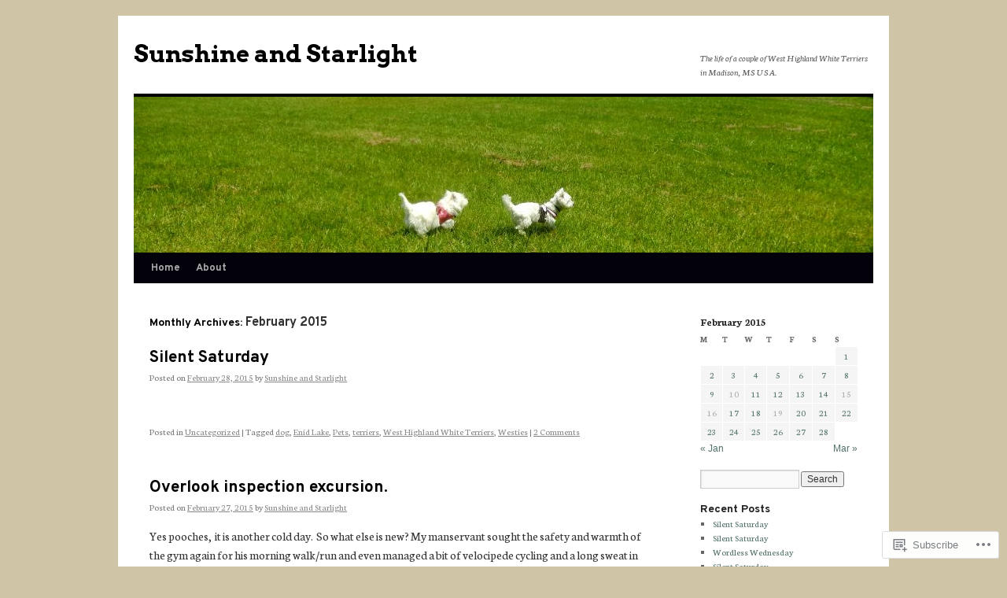

--- FILE ---
content_type: text/html; charset=UTF-8
request_url: https://sunshinestarlight.wordpress.com/2015/02/
body_size: 20250
content:
<!DOCTYPE html>
<html lang="en">
<head>
<meta charset="UTF-8" />
<title>
February | 2015 | Sunshine and Starlight</title>
<link rel="profile" href="https://gmpg.org/xfn/11" />
<link rel="stylesheet" type="text/css" media="all" href="https://s0.wp.com/wp-content/themes/pub/twentyten/style.css?m=1659017451i&amp;ver=20190507" />
<link rel="pingback" href="https://sunshinestarlight.wordpress.com/xmlrpc.php">
<script type="text/javascript">
  WebFontConfig = {"google":{"families":["Arvo:b:latin,latin-ext","Overpass:b:latin,latin-ext","Neuton:r,i,b,bi:latin,latin-ext"]},"api_url":"https:\/\/fonts-api.wp.com\/css"};
  (function() {
    var wf = document.createElement('script');
    wf.src = '/wp-content/plugins/custom-fonts/js/webfont.js';
    wf.type = 'text/javascript';
    wf.async = 'true';
    var s = document.getElementsByTagName('script')[0];
    s.parentNode.insertBefore(wf, s);
	})();
</script><style id="jetpack-custom-fonts-css">.wf-active #site-title{font-family:"Arvo",serif;font-style:normal;font-weight:700}.wf-active #site-title{font-style:normal;font-weight:700}.wf-active #site-title a{font-weight:700;font-style:normal}.wf-active .pingback a.url, .wf-active body{font-family:"Neuton",serif}.wf-active #cancel-comment-reply-link, .wf-active #site-info, .wf-active #wp-calendar, .wf-active .comment-body thead th, .wf-active .comment-body tr th, .wf-active .comment-meta, .wf-active .entry-content label, .wf-active .entry-content thead th, .wf-active .entry-content tr th, .wf-active .entry-meta, .wf-active .entry-utility, .wf-active .form-allowed-tags, .wf-active .pingback p, .wf-active .reply, .wf-active .wp-caption-text{font-family:"Neuton",serif}.wf-active h1, .wf-active h2, .wf-active h3, .wf-active h4, .wf-active h5, .wf-active h6{font-weight:700;font-family:"Overpass",sans-serif;font-style:normal}.wf-active .page-title span{font-family:"Overpass",sans-serif;font-style:normal;font-weight:700}.wf-active #access .menu, .wf-active #access div.menu ul, .wf-active #respond label, .wf-active .entry-title, .wf-active .navigation, .wf-active .page-title, .wf-active .widget-title, .wf-active h3#comments-title, .wf-active h3#reply-title{font-family:"Overpass",sans-serif;font-style:normal;font-weight:700}.wf-active #access .menu-header, .wf-active div.menu{font-style:normal;font-weight:700}.wf-active .page-title{font-weight:700;font-style:normal}.wf-active .page-title span{font-style:normal;font-weight:700}.wf-active #content .entry-title{font-weight:700;font-style:normal}.wf-active .navigation{font-style:normal;font-weight:700}.wf-active h3#comments-title, .wf-active h3#reply-title{font-weight:700;font-style:normal}.wf-active #respond label{font-style:normal;font-weight:700}.wf-active .widget-title{font-weight:700;font-style:normal}</style>
<meta name='robots' content='max-image-preview:large' />
<link rel='dns-prefetch' href='//s0.wp.com' />
<link rel="alternate" type="application/rss+xml" title="Sunshine and Starlight &raquo; Feed" href="https://sunshinestarlight.wordpress.com/feed/" />
<link rel="alternate" type="application/rss+xml" title="Sunshine and Starlight &raquo; Comments Feed" href="https://sunshinestarlight.wordpress.com/comments/feed/" />
	<script type="text/javascript">
		/* <![CDATA[ */
		function addLoadEvent(func) {
			var oldonload = window.onload;
			if (typeof window.onload != 'function') {
				window.onload = func;
			} else {
				window.onload = function () {
					oldonload();
					func();
				}
			}
		}
		/* ]]> */
	</script>
	<link crossorigin='anonymous' rel='stylesheet' id='all-css-0-1' href='/wp-content/mu-plugins/jetpack-plugin/moon/modules/infinite-scroll/infinity.css?m=1753284714i&cssminify=yes' type='text/css' media='all' />
<style id='wp-emoji-styles-inline-css'>

	img.wp-smiley, img.emoji {
		display: inline !important;
		border: none !important;
		box-shadow: none !important;
		height: 1em !important;
		width: 1em !important;
		margin: 0 0.07em !important;
		vertical-align: -0.1em !important;
		background: none !important;
		padding: 0 !important;
	}
/*# sourceURL=wp-emoji-styles-inline-css */
</style>
<link crossorigin='anonymous' rel='stylesheet' id='all-css-2-1' href='/wp-content/plugins/gutenberg-core/v22.2.0/build/styles/block-library/style.css?m=1764855221i&cssminify=yes' type='text/css' media='all' />
<style id='wp-block-library-inline-css'>
.has-text-align-justify {
	text-align:justify;
}
.has-text-align-justify{text-align:justify;}

/*# sourceURL=wp-block-library-inline-css */
</style><style id='global-styles-inline-css'>
:root{--wp--preset--aspect-ratio--square: 1;--wp--preset--aspect-ratio--4-3: 4/3;--wp--preset--aspect-ratio--3-4: 3/4;--wp--preset--aspect-ratio--3-2: 3/2;--wp--preset--aspect-ratio--2-3: 2/3;--wp--preset--aspect-ratio--16-9: 16/9;--wp--preset--aspect-ratio--9-16: 9/16;--wp--preset--color--black: #000;--wp--preset--color--cyan-bluish-gray: #abb8c3;--wp--preset--color--white: #fff;--wp--preset--color--pale-pink: #f78da7;--wp--preset--color--vivid-red: #cf2e2e;--wp--preset--color--luminous-vivid-orange: #ff6900;--wp--preset--color--luminous-vivid-amber: #fcb900;--wp--preset--color--light-green-cyan: #7bdcb5;--wp--preset--color--vivid-green-cyan: #00d084;--wp--preset--color--pale-cyan-blue: #8ed1fc;--wp--preset--color--vivid-cyan-blue: #0693e3;--wp--preset--color--vivid-purple: #9b51e0;--wp--preset--color--blue: #0066cc;--wp--preset--color--medium-gray: #666;--wp--preset--color--light-gray: #f1f1f1;--wp--preset--gradient--vivid-cyan-blue-to-vivid-purple: linear-gradient(135deg,rgb(6,147,227) 0%,rgb(155,81,224) 100%);--wp--preset--gradient--light-green-cyan-to-vivid-green-cyan: linear-gradient(135deg,rgb(122,220,180) 0%,rgb(0,208,130) 100%);--wp--preset--gradient--luminous-vivid-amber-to-luminous-vivid-orange: linear-gradient(135deg,rgb(252,185,0) 0%,rgb(255,105,0) 100%);--wp--preset--gradient--luminous-vivid-orange-to-vivid-red: linear-gradient(135deg,rgb(255,105,0) 0%,rgb(207,46,46) 100%);--wp--preset--gradient--very-light-gray-to-cyan-bluish-gray: linear-gradient(135deg,rgb(238,238,238) 0%,rgb(169,184,195) 100%);--wp--preset--gradient--cool-to-warm-spectrum: linear-gradient(135deg,rgb(74,234,220) 0%,rgb(151,120,209) 20%,rgb(207,42,186) 40%,rgb(238,44,130) 60%,rgb(251,105,98) 80%,rgb(254,248,76) 100%);--wp--preset--gradient--blush-light-purple: linear-gradient(135deg,rgb(255,206,236) 0%,rgb(152,150,240) 100%);--wp--preset--gradient--blush-bordeaux: linear-gradient(135deg,rgb(254,205,165) 0%,rgb(254,45,45) 50%,rgb(107,0,62) 100%);--wp--preset--gradient--luminous-dusk: linear-gradient(135deg,rgb(255,203,112) 0%,rgb(199,81,192) 50%,rgb(65,88,208) 100%);--wp--preset--gradient--pale-ocean: linear-gradient(135deg,rgb(255,245,203) 0%,rgb(182,227,212) 50%,rgb(51,167,181) 100%);--wp--preset--gradient--electric-grass: linear-gradient(135deg,rgb(202,248,128) 0%,rgb(113,206,126) 100%);--wp--preset--gradient--midnight: linear-gradient(135deg,rgb(2,3,129) 0%,rgb(40,116,252) 100%);--wp--preset--font-size--small: 13px;--wp--preset--font-size--medium: 20px;--wp--preset--font-size--large: 36px;--wp--preset--font-size--x-large: 42px;--wp--preset--font-family--albert-sans: 'Albert Sans', sans-serif;--wp--preset--font-family--alegreya: Alegreya, serif;--wp--preset--font-family--arvo: Arvo, serif;--wp--preset--font-family--bodoni-moda: 'Bodoni Moda', serif;--wp--preset--font-family--bricolage-grotesque: 'Bricolage Grotesque', sans-serif;--wp--preset--font-family--cabin: Cabin, sans-serif;--wp--preset--font-family--chivo: Chivo, sans-serif;--wp--preset--font-family--commissioner: Commissioner, sans-serif;--wp--preset--font-family--cormorant: Cormorant, serif;--wp--preset--font-family--courier-prime: 'Courier Prime', monospace;--wp--preset--font-family--crimson-pro: 'Crimson Pro', serif;--wp--preset--font-family--dm-mono: 'DM Mono', monospace;--wp--preset--font-family--dm-sans: 'DM Sans', sans-serif;--wp--preset--font-family--dm-serif-display: 'DM Serif Display', serif;--wp--preset--font-family--domine: Domine, serif;--wp--preset--font-family--eb-garamond: 'EB Garamond', serif;--wp--preset--font-family--epilogue: Epilogue, sans-serif;--wp--preset--font-family--fahkwang: Fahkwang, sans-serif;--wp--preset--font-family--figtree: Figtree, sans-serif;--wp--preset--font-family--fira-sans: 'Fira Sans', sans-serif;--wp--preset--font-family--fjalla-one: 'Fjalla One', sans-serif;--wp--preset--font-family--fraunces: Fraunces, serif;--wp--preset--font-family--gabarito: Gabarito, system-ui;--wp--preset--font-family--ibm-plex-mono: 'IBM Plex Mono', monospace;--wp--preset--font-family--ibm-plex-sans: 'IBM Plex Sans', sans-serif;--wp--preset--font-family--ibarra-real-nova: 'Ibarra Real Nova', serif;--wp--preset--font-family--instrument-serif: 'Instrument Serif', serif;--wp--preset--font-family--inter: Inter, sans-serif;--wp--preset--font-family--josefin-sans: 'Josefin Sans', sans-serif;--wp--preset--font-family--jost: Jost, sans-serif;--wp--preset--font-family--libre-baskerville: 'Libre Baskerville', serif;--wp--preset--font-family--libre-franklin: 'Libre Franklin', sans-serif;--wp--preset--font-family--literata: Literata, serif;--wp--preset--font-family--lora: Lora, serif;--wp--preset--font-family--merriweather: Merriweather, serif;--wp--preset--font-family--montserrat: Montserrat, sans-serif;--wp--preset--font-family--newsreader: Newsreader, serif;--wp--preset--font-family--noto-sans-mono: 'Noto Sans Mono', sans-serif;--wp--preset--font-family--nunito: Nunito, sans-serif;--wp--preset--font-family--open-sans: 'Open Sans', sans-serif;--wp--preset--font-family--overpass: Overpass, sans-serif;--wp--preset--font-family--pt-serif: 'PT Serif', serif;--wp--preset--font-family--petrona: Petrona, serif;--wp--preset--font-family--piazzolla: Piazzolla, serif;--wp--preset--font-family--playfair-display: 'Playfair Display', serif;--wp--preset--font-family--plus-jakarta-sans: 'Plus Jakarta Sans', sans-serif;--wp--preset--font-family--poppins: Poppins, sans-serif;--wp--preset--font-family--raleway: Raleway, sans-serif;--wp--preset--font-family--roboto: Roboto, sans-serif;--wp--preset--font-family--roboto-slab: 'Roboto Slab', serif;--wp--preset--font-family--rubik: Rubik, sans-serif;--wp--preset--font-family--rufina: Rufina, serif;--wp--preset--font-family--sora: Sora, sans-serif;--wp--preset--font-family--source-sans-3: 'Source Sans 3', sans-serif;--wp--preset--font-family--source-serif-4: 'Source Serif 4', serif;--wp--preset--font-family--space-mono: 'Space Mono', monospace;--wp--preset--font-family--syne: Syne, sans-serif;--wp--preset--font-family--texturina: Texturina, serif;--wp--preset--font-family--urbanist: Urbanist, sans-serif;--wp--preset--font-family--work-sans: 'Work Sans', sans-serif;--wp--preset--spacing--20: 0.44rem;--wp--preset--spacing--30: 0.67rem;--wp--preset--spacing--40: 1rem;--wp--preset--spacing--50: 1.5rem;--wp--preset--spacing--60: 2.25rem;--wp--preset--spacing--70: 3.38rem;--wp--preset--spacing--80: 5.06rem;--wp--preset--shadow--natural: 6px 6px 9px rgba(0, 0, 0, 0.2);--wp--preset--shadow--deep: 12px 12px 50px rgba(0, 0, 0, 0.4);--wp--preset--shadow--sharp: 6px 6px 0px rgba(0, 0, 0, 0.2);--wp--preset--shadow--outlined: 6px 6px 0px -3px rgb(255, 255, 255), 6px 6px rgb(0, 0, 0);--wp--preset--shadow--crisp: 6px 6px 0px rgb(0, 0, 0);}:where(.is-layout-flex){gap: 0.5em;}:where(.is-layout-grid){gap: 0.5em;}body .is-layout-flex{display: flex;}.is-layout-flex{flex-wrap: wrap;align-items: center;}.is-layout-flex > :is(*, div){margin: 0;}body .is-layout-grid{display: grid;}.is-layout-grid > :is(*, div){margin: 0;}:where(.wp-block-columns.is-layout-flex){gap: 2em;}:where(.wp-block-columns.is-layout-grid){gap: 2em;}:where(.wp-block-post-template.is-layout-flex){gap: 1.25em;}:where(.wp-block-post-template.is-layout-grid){gap: 1.25em;}.has-black-color{color: var(--wp--preset--color--black) !important;}.has-cyan-bluish-gray-color{color: var(--wp--preset--color--cyan-bluish-gray) !important;}.has-white-color{color: var(--wp--preset--color--white) !important;}.has-pale-pink-color{color: var(--wp--preset--color--pale-pink) !important;}.has-vivid-red-color{color: var(--wp--preset--color--vivid-red) !important;}.has-luminous-vivid-orange-color{color: var(--wp--preset--color--luminous-vivid-orange) !important;}.has-luminous-vivid-amber-color{color: var(--wp--preset--color--luminous-vivid-amber) !important;}.has-light-green-cyan-color{color: var(--wp--preset--color--light-green-cyan) !important;}.has-vivid-green-cyan-color{color: var(--wp--preset--color--vivid-green-cyan) !important;}.has-pale-cyan-blue-color{color: var(--wp--preset--color--pale-cyan-blue) !important;}.has-vivid-cyan-blue-color{color: var(--wp--preset--color--vivid-cyan-blue) !important;}.has-vivid-purple-color{color: var(--wp--preset--color--vivid-purple) !important;}.has-black-background-color{background-color: var(--wp--preset--color--black) !important;}.has-cyan-bluish-gray-background-color{background-color: var(--wp--preset--color--cyan-bluish-gray) !important;}.has-white-background-color{background-color: var(--wp--preset--color--white) !important;}.has-pale-pink-background-color{background-color: var(--wp--preset--color--pale-pink) !important;}.has-vivid-red-background-color{background-color: var(--wp--preset--color--vivid-red) !important;}.has-luminous-vivid-orange-background-color{background-color: var(--wp--preset--color--luminous-vivid-orange) !important;}.has-luminous-vivid-amber-background-color{background-color: var(--wp--preset--color--luminous-vivid-amber) !important;}.has-light-green-cyan-background-color{background-color: var(--wp--preset--color--light-green-cyan) !important;}.has-vivid-green-cyan-background-color{background-color: var(--wp--preset--color--vivid-green-cyan) !important;}.has-pale-cyan-blue-background-color{background-color: var(--wp--preset--color--pale-cyan-blue) !important;}.has-vivid-cyan-blue-background-color{background-color: var(--wp--preset--color--vivid-cyan-blue) !important;}.has-vivid-purple-background-color{background-color: var(--wp--preset--color--vivid-purple) !important;}.has-black-border-color{border-color: var(--wp--preset--color--black) !important;}.has-cyan-bluish-gray-border-color{border-color: var(--wp--preset--color--cyan-bluish-gray) !important;}.has-white-border-color{border-color: var(--wp--preset--color--white) !important;}.has-pale-pink-border-color{border-color: var(--wp--preset--color--pale-pink) !important;}.has-vivid-red-border-color{border-color: var(--wp--preset--color--vivid-red) !important;}.has-luminous-vivid-orange-border-color{border-color: var(--wp--preset--color--luminous-vivid-orange) !important;}.has-luminous-vivid-amber-border-color{border-color: var(--wp--preset--color--luminous-vivid-amber) !important;}.has-light-green-cyan-border-color{border-color: var(--wp--preset--color--light-green-cyan) !important;}.has-vivid-green-cyan-border-color{border-color: var(--wp--preset--color--vivid-green-cyan) !important;}.has-pale-cyan-blue-border-color{border-color: var(--wp--preset--color--pale-cyan-blue) !important;}.has-vivid-cyan-blue-border-color{border-color: var(--wp--preset--color--vivid-cyan-blue) !important;}.has-vivid-purple-border-color{border-color: var(--wp--preset--color--vivid-purple) !important;}.has-vivid-cyan-blue-to-vivid-purple-gradient-background{background: var(--wp--preset--gradient--vivid-cyan-blue-to-vivid-purple) !important;}.has-light-green-cyan-to-vivid-green-cyan-gradient-background{background: var(--wp--preset--gradient--light-green-cyan-to-vivid-green-cyan) !important;}.has-luminous-vivid-amber-to-luminous-vivid-orange-gradient-background{background: var(--wp--preset--gradient--luminous-vivid-amber-to-luminous-vivid-orange) !important;}.has-luminous-vivid-orange-to-vivid-red-gradient-background{background: var(--wp--preset--gradient--luminous-vivid-orange-to-vivid-red) !important;}.has-very-light-gray-to-cyan-bluish-gray-gradient-background{background: var(--wp--preset--gradient--very-light-gray-to-cyan-bluish-gray) !important;}.has-cool-to-warm-spectrum-gradient-background{background: var(--wp--preset--gradient--cool-to-warm-spectrum) !important;}.has-blush-light-purple-gradient-background{background: var(--wp--preset--gradient--blush-light-purple) !important;}.has-blush-bordeaux-gradient-background{background: var(--wp--preset--gradient--blush-bordeaux) !important;}.has-luminous-dusk-gradient-background{background: var(--wp--preset--gradient--luminous-dusk) !important;}.has-pale-ocean-gradient-background{background: var(--wp--preset--gradient--pale-ocean) !important;}.has-electric-grass-gradient-background{background: var(--wp--preset--gradient--electric-grass) !important;}.has-midnight-gradient-background{background: var(--wp--preset--gradient--midnight) !important;}.has-small-font-size{font-size: var(--wp--preset--font-size--small) !important;}.has-medium-font-size{font-size: var(--wp--preset--font-size--medium) !important;}.has-large-font-size{font-size: var(--wp--preset--font-size--large) !important;}.has-x-large-font-size{font-size: var(--wp--preset--font-size--x-large) !important;}.has-albert-sans-font-family{font-family: var(--wp--preset--font-family--albert-sans) !important;}.has-alegreya-font-family{font-family: var(--wp--preset--font-family--alegreya) !important;}.has-arvo-font-family{font-family: var(--wp--preset--font-family--arvo) !important;}.has-bodoni-moda-font-family{font-family: var(--wp--preset--font-family--bodoni-moda) !important;}.has-bricolage-grotesque-font-family{font-family: var(--wp--preset--font-family--bricolage-grotesque) !important;}.has-cabin-font-family{font-family: var(--wp--preset--font-family--cabin) !important;}.has-chivo-font-family{font-family: var(--wp--preset--font-family--chivo) !important;}.has-commissioner-font-family{font-family: var(--wp--preset--font-family--commissioner) !important;}.has-cormorant-font-family{font-family: var(--wp--preset--font-family--cormorant) !important;}.has-courier-prime-font-family{font-family: var(--wp--preset--font-family--courier-prime) !important;}.has-crimson-pro-font-family{font-family: var(--wp--preset--font-family--crimson-pro) !important;}.has-dm-mono-font-family{font-family: var(--wp--preset--font-family--dm-mono) !important;}.has-dm-sans-font-family{font-family: var(--wp--preset--font-family--dm-sans) !important;}.has-dm-serif-display-font-family{font-family: var(--wp--preset--font-family--dm-serif-display) !important;}.has-domine-font-family{font-family: var(--wp--preset--font-family--domine) !important;}.has-eb-garamond-font-family{font-family: var(--wp--preset--font-family--eb-garamond) !important;}.has-epilogue-font-family{font-family: var(--wp--preset--font-family--epilogue) !important;}.has-fahkwang-font-family{font-family: var(--wp--preset--font-family--fahkwang) !important;}.has-figtree-font-family{font-family: var(--wp--preset--font-family--figtree) !important;}.has-fira-sans-font-family{font-family: var(--wp--preset--font-family--fira-sans) !important;}.has-fjalla-one-font-family{font-family: var(--wp--preset--font-family--fjalla-one) !important;}.has-fraunces-font-family{font-family: var(--wp--preset--font-family--fraunces) !important;}.has-gabarito-font-family{font-family: var(--wp--preset--font-family--gabarito) !important;}.has-ibm-plex-mono-font-family{font-family: var(--wp--preset--font-family--ibm-plex-mono) !important;}.has-ibm-plex-sans-font-family{font-family: var(--wp--preset--font-family--ibm-plex-sans) !important;}.has-ibarra-real-nova-font-family{font-family: var(--wp--preset--font-family--ibarra-real-nova) !important;}.has-instrument-serif-font-family{font-family: var(--wp--preset--font-family--instrument-serif) !important;}.has-inter-font-family{font-family: var(--wp--preset--font-family--inter) !important;}.has-josefin-sans-font-family{font-family: var(--wp--preset--font-family--josefin-sans) !important;}.has-jost-font-family{font-family: var(--wp--preset--font-family--jost) !important;}.has-libre-baskerville-font-family{font-family: var(--wp--preset--font-family--libre-baskerville) !important;}.has-libre-franklin-font-family{font-family: var(--wp--preset--font-family--libre-franklin) !important;}.has-literata-font-family{font-family: var(--wp--preset--font-family--literata) !important;}.has-lora-font-family{font-family: var(--wp--preset--font-family--lora) !important;}.has-merriweather-font-family{font-family: var(--wp--preset--font-family--merriweather) !important;}.has-montserrat-font-family{font-family: var(--wp--preset--font-family--montserrat) !important;}.has-newsreader-font-family{font-family: var(--wp--preset--font-family--newsreader) !important;}.has-noto-sans-mono-font-family{font-family: var(--wp--preset--font-family--noto-sans-mono) !important;}.has-nunito-font-family{font-family: var(--wp--preset--font-family--nunito) !important;}.has-open-sans-font-family{font-family: var(--wp--preset--font-family--open-sans) !important;}.has-overpass-font-family{font-family: var(--wp--preset--font-family--overpass) !important;}.has-pt-serif-font-family{font-family: var(--wp--preset--font-family--pt-serif) !important;}.has-petrona-font-family{font-family: var(--wp--preset--font-family--petrona) !important;}.has-piazzolla-font-family{font-family: var(--wp--preset--font-family--piazzolla) !important;}.has-playfair-display-font-family{font-family: var(--wp--preset--font-family--playfair-display) !important;}.has-plus-jakarta-sans-font-family{font-family: var(--wp--preset--font-family--plus-jakarta-sans) !important;}.has-poppins-font-family{font-family: var(--wp--preset--font-family--poppins) !important;}.has-raleway-font-family{font-family: var(--wp--preset--font-family--raleway) !important;}.has-roboto-font-family{font-family: var(--wp--preset--font-family--roboto) !important;}.has-roboto-slab-font-family{font-family: var(--wp--preset--font-family--roboto-slab) !important;}.has-rubik-font-family{font-family: var(--wp--preset--font-family--rubik) !important;}.has-rufina-font-family{font-family: var(--wp--preset--font-family--rufina) !important;}.has-sora-font-family{font-family: var(--wp--preset--font-family--sora) !important;}.has-source-sans-3-font-family{font-family: var(--wp--preset--font-family--source-sans-3) !important;}.has-source-serif-4-font-family{font-family: var(--wp--preset--font-family--source-serif-4) !important;}.has-space-mono-font-family{font-family: var(--wp--preset--font-family--space-mono) !important;}.has-syne-font-family{font-family: var(--wp--preset--font-family--syne) !important;}.has-texturina-font-family{font-family: var(--wp--preset--font-family--texturina) !important;}.has-urbanist-font-family{font-family: var(--wp--preset--font-family--urbanist) !important;}.has-work-sans-font-family{font-family: var(--wp--preset--font-family--work-sans) !important;}
/*# sourceURL=global-styles-inline-css */
</style>

<style id='classic-theme-styles-inline-css'>
/*! This file is auto-generated */
.wp-block-button__link{color:#fff;background-color:#32373c;border-radius:9999px;box-shadow:none;text-decoration:none;padding:calc(.667em + 2px) calc(1.333em + 2px);font-size:1.125em}.wp-block-file__button{background:#32373c;color:#fff;text-decoration:none}
/*# sourceURL=/wp-includes/css/classic-themes.min.css */
</style>
<link crossorigin='anonymous' rel='stylesheet' id='all-css-4-1' href='/_static/??-eJyNT+1Ow0AMeyHS0K2D/UE8y/WalWz3pUtKtbcn3cYYQqr4E50t22fjXMDnpJQUS5hGToI+9yH7k+CmafdNC8KxBIJKn02HA4veFSB6DtR4kSd8CIoT/GRVMj4Wp4si0sCOAkWTrdnmYh7o+1JJBOxGniLohxnlj+9KY5l61NmIs7F4Lfg/7WUFXP5cK1XJQkd7jmiqB7hmGimDVXHKOf0CcAiO65r1SFqcP90wxpyXM0zBBnA6cGIlEF9zCN+77puW3Pf41r7uNvuXbdc9H78AfT+39w==&cssminify=yes' type='text/css' media='all' />
<style id='jetpack-global-styles-frontend-style-inline-css'>
:root { --font-headings: unset; --font-base: unset; --font-headings-default: -apple-system,BlinkMacSystemFont,"Segoe UI",Roboto,Oxygen-Sans,Ubuntu,Cantarell,"Helvetica Neue",sans-serif; --font-base-default: -apple-system,BlinkMacSystemFont,"Segoe UI",Roboto,Oxygen-Sans,Ubuntu,Cantarell,"Helvetica Neue",sans-serif;}
/*# sourceURL=jetpack-global-styles-frontend-style-inline-css */
</style>
<link crossorigin='anonymous' rel='stylesheet' id='all-css-6-1' href='/wp-content/themes/h4/global.css?m=1420737423i&cssminify=yes' type='text/css' media='all' />
<script type="text/javascript" id="wpcom-actionbar-placeholder-js-extra">
/* <![CDATA[ */
var actionbardata = {"siteID":"38875790","postID":"0","siteURL":"https://sunshinestarlight.wordpress.com","xhrURL":"https://sunshinestarlight.wordpress.com/wp-admin/admin-ajax.php","nonce":"ea2019d99d","isLoggedIn":"","statusMessage":"","subsEmailDefault":"instantly","proxyScriptUrl":"https://s0.wp.com/wp-content/js/wpcom-proxy-request.js?m=1513050504i&amp;ver=20211021","i18n":{"followedText":"New posts from this site will now appear in your \u003Ca href=\"https://wordpress.com/reader\"\u003EReader\u003C/a\u003E","foldBar":"Collapse this bar","unfoldBar":"Expand this bar","shortLinkCopied":"Shortlink copied to clipboard."}};
//# sourceURL=wpcom-actionbar-placeholder-js-extra
/* ]]> */
</script>
<script type="text/javascript" id="jetpack-mu-wpcom-settings-js-before">
/* <![CDATA[ */
var JETPACK_MU_WPCOM_SETTINGS = {"assetsUrl":"https://s0.wp.com/wp-content/mu-plugins/jetpack-mu-wpcom-plugin/moon/jetpack_vendor/automattic/jetpack-mu-wpcom/src/build/"};
//# sourceURL=jetpack-mu-wpcom-settings-js-before
/* ]]> */
</script>
<script crossorigin='anonymous' type='text/javascript'  src='/wp-content/js/rlt-proxy.js?m=1720530689i'></script>
<script type="text/javascript" id="rlt-proxy-js-after">
/* <![CDATA[ */
	rltInitialize( {"token":null,"iframeOrigins":["https:\/\/widgets.wp.com"]} );
//# sourceURL=rlt-proxy-js-after
/* ]]> */
</script>
<link rel="EditURI" type="application/rsd+xml" title="RSD" href="https://sunshinestarlight.wordpress.com/xmlrpc.php?rsd" />
<meta name="generator" content="WordPress.com" />

<!-- Jetpack Open Graph Tags -->
<meta property="og:type" content="website" />
<meta property="og:title" content="February 2015 &#8211; Sunshine and Starlight" />
<meta property="og:site_name" content="Sunshine and Starlight" />
<meta property="og:image" content="https://secure.gravatar.com/blavatar/a0d0a33d66c4f9f6d54f536dd9eacef0b7474745d09c743bc9f8bb39bfe55daa?s=200&#038;ts=1769041180" />
<meta property="og:image:width" content="200" />
<meta property="og:image:height" content="200" />
<meta property="og:image:alt" content="" />
<meta property="og:locale" content="en_US" />
<meta property="fb:app_id" content="249643311490" />
<meta name="twitter:creator" content="@mswesties" />

<!-- End Jetpack Open Graph Tags -->
<link rel="shortcut icon" type="image/x-icon" href="https://secure.gravatar.com/blavatar/a0d0a33d66c4f9f6d54f536dd9eacef0b7474745d09c743bc9f8bb39bfe55daa?s=32" sizes="16x16" />
<link rel="icon" type="image/x-icon" href="https://secure.gravatar.com/blavatar/a0d0a33d66c4f9f6d54f536dd9eacef0b7474745d09c743bc9f8bb39bfe55daa?s=32" sizes="16x16" />
<link rel="apple-touch-icon" href="https://secure.gravatar.com/blavatar/a0d0a33d66c4f9f6d54f536dd9eacef0b7474745d09c743bc9f8bb39bfe55daa?s=114" />
<link rel='openid.server' href='https://sunshinestarlight.wordpress.com/?openidserver=1' />
<link rel='openid.delegate' href='https://sunshinestarlight.wordpress.com/' />
<link rel="search" type="application/opensearchdescription+xml" href="https://sunshinestarlight.wordpress.com/osd.xml" title="Sunshine and Starlight" />
<link rel="search" type="application/opensearchdescription+xml" href="https://s1.wp.com/opensearch.xml" title="WordPress.com" />
<meta name="theme-color" content="#cfc4a6" />
<meta name="description" content="10 posts published by Sunshine and Starlight during February 2015" />
<style type="text/css" id="custom-background-css">
body.custom-background { background-color: #cfc4a6; }
</style>
	<style type="text/css" id="custom-colors-css">#access ul li.current_page_item > a, #access ul li.current_page_parent > a, #access ul li.current-menu-ancestor > a, #access ul li.current-menu-item > a, #access ul li.current-menu-parent > a { color: #FFFFFF;}
#access li:hover > a, #access ul ul *:hover > a { fg2: #ffffff;}
#access a { color: #AAAAAA;}
.entry-meta a:link, .entry-utility a:link { color: #888888;}
body { background-color: #cfc4a6;}
#access, #access ul ul a { background-color: #03020a;}
#access li:hover > a, #access ul ul *:hover > a { background-color: #e1ddba;}
a:link, a:visited, .jetpack_widget_social_icons a:visited, .widget_wpcom_social_media_icons_widget a:visited { color: #52716B;}
.home .sticky { background-color: #52716b;}
.home .sticky { background-color: rgba( 82, 113, 107, 0.05 );}
.home .sticky .page-link a { background-color: #52716b;}
.home .sticky .page-link a { background-color: rgba( 82, 113, 107, 0.2 );}
a:hover, a:focus, a:active { color: #4F776A;}
.entry-title a:active, .entry-title a:hover { color: #4F776A;}
.page-title a:active, .page-title a:hover { color: #4F776A;}
.entry-meta a:hover, .entry-utility a:hover { color: #4F776A;}
.navigation a:active, .navigation a:hover { color: #4F776A;}
.comment-meta a:active, .comment-meta a:hover { color: #4F776A;}
.reply a:hover, a.comment-edit-link:hover { color: #4F776A;}
.page-link a:active, .page-link a:hover { color: #4F776A;}
</style>
<link crossorigin='anonymous' rel='stylesheet' id='all-css-0-3' href='/_static/??-eJydjtsKwkAMRH/INtSixQfxU6TNhpI2u1k2u5T+vYoX8EXUxzMMZwaWWKGGTCGDL1WUMnIwmCjHHucHg1cNcOaAMIjibGALR0o1mm3ge4NXV4QMsE9ajORVega/Cu+XCosDK4Nh4phZr+U3qj2Hf69mFnLV2ItQWj/RbeDkj023aw/dvm220wVj64Nk&cssminify=yes' type='text/css' media='all' />
</head>

<body class="archive date custom-background wp-theme-pubtwentyten customizer-styles-applied single-author jetpack-reblog-enabled">
<div id="wrapper" class="hfeed">
	<div id="header">
		<div id="masthead">
			<div id="branding" role="banner">
								<div id="site-title">
					<span>
						<a href="https://sunshinestarlight.wordpress.com/" title="Sunshine and Starlight" rel="home">Sunshine and Starlight</a>
					</span>
				</div>
				<div id="site-description">The life of a couple of West Highland White Terriers in Madison, MS USA.</div>

									<a class="home-link" href="https://sunshinestarlight.wordpress.com/" title="Sunshine and Starlight" rel="home">
						<img src="https://sunshinestarlight.wordpress.com/wp-content/uploads/2018/07/cropped-header.jpg" width="940" height="198" alt="" />
					</a>
								</div><!-- #branding -->

			<div id="access" role="navigation">
								<div class="skip-link screen-reader-text"><a href="#content" title="Skip to content">Skip to content</a></div>
				<div class="menu"><ul>
<li ><a href="https://sunshinestarlight.wordpress.com/">Home</a></li><li class="page_item page-item-2"><a href="https://sunshinestarlight.wordpress.com/about/">About</a></li>
</ul></div>
			</div><!-- #access -->
		</div><!-- #masthead -->
	</div><!-- #header -->

	<div id="main">

		<div id="container">
			<div id="content" role="main">


			<h1 class="page-title">
			Monthly Archives: <span>February 2015</span>			</h1>


	<div id="nav-above" class="navigation">
		<div class="nav-previous"><a href="https://sunshinestarlight.wordpress.com/2015/02/page/2/" ><span class="meta-nav">&larr;</span> Older posts</a></div>
		<div class="nav-next"></div>
	</div><!-- #nav-above -->



	
			<div id="post-5109" class="post-5109 post type-post status-publish format-standard hentry category-uncategorized tag-dog tag-enid-lake tag-pets tag-terriers tag-west-highland-white-terriers tag-westies">
			<h2 class="entry-title"><a href="https://sunshinestarlight.wordpress.com/2015/02/28/silent-saturday-72/" rel="bookmark">Silent Saturday</a></h2>

			<div class="entry-meta">
				<span class="meta-prep meta-prep-author">Posted on</span> <a href="https://sunshinestarlight.wordpress.com/2015/02/28/silent-saturday-72/" title="3:23 pm" rel="bookmark"><span class="entry-date">February 28, 2015</span></a> <span class="meta-sep">by</span> <span class="author vcard"><a class="url fn n" href="https://sunshinestarlight.wordpress.com/author/sunshinestarlight/" title="View all posts by Sunshine and Starlight">Sunshine and Starlight</a></span>			</div><!-- .entry-meta -->

					<div class="entry-summary">
				<p>﻿﻿</p>
			</div><!-- .entry-summary -->
	
			<div class="entry-utility">
													<span class="cat-links">
						<span class="entry-utility-prep entry-utility-prep-cat-links">Posted in</span> <a href="https://sunshinestarlight.wordpress.com/category/uncategorized/" rel="category tag">Uncategorized</a>					</span>
					<span class="meta-sep">|</span>
				
								<span class="tag-links">
					<span class="entry-utility-prep entry-utility-prep-tag-links">Tagged</span> <a href="https://sunshinestarlight.wordpress.com/tag/dog/" rel="tag">dog</a>, <a href="https://sunshinestarlight.wordpress.com/tag/enid-lake/" rel="tag">Enid Lake</a>, <a href="https://sunshinestarlight.wordpress.com/tag/pets/" rel="tag">Pets</a>, <a href="https://sunshinestarlight.wordpress.com/tag/terriers/" rel="tag">terriers</a>, <a href="https://sunshinestarlight.wordpress.com/tag/west-highland-white-terriers/" rel="tag">West Highland White Terriers</a>, <a href="https://sunshinestarlight.wordpress.com/tag/westies/" rel="tag">Westies</a>				</span>
				<span class="meta-sep">|</span>
				
				<span class="comments-link"><a href="https://sunshinestarlight.wordpress.com/2015/02/28/silent-saturday-72/#comments">2 Comments</a></span>

							</div><!-- .entry-utility -->
		</div><!-- #post-5109 -->

		
	

	
			<div id="post-5104" class="post-5104 post type-post status-publish format-standard hentry category-uncategorized tag-dogs tag-madison-mississippi tag-my-overlook tag-natchez-trace-parkway tag-pets tag-terriers tag-the-rez tag-west-highland-white-terriers tag-westies">
			<h2 class="entry-title"><a href="https://sunshinestarlight.wordpress.com/2015/02/27/overlook-inspection-excursion/" rel="bookmark">Overlook inspection excursion.</a></h2>

			<div class="entry-meta">
				<span class="meta-prep meta-prep-author">Posted on</span> <a href="https://sunshinestarlight.wordpress.com/2015/02/27/overlook-inspection-excursion/" title="1:51 pm" rel="bookmark"><span class="entry-date">February 27, 2015</span></a> <span class="meta-sep">by</span> <span class="author vcard"><a class="url fn n" href="https://sunshinestarlight.wordpress.com/author/sunshinestarlight/" title="View all posts by Sunshine and Starlight">Sunshine and Starlight</a></span>			</div><!-- .entry-meta -->

					<div class="entry-summary">
				<p>Yes pooches,  it is another cold day.  So what else is new? My manservant sought the safety and warmth of the gym again for his morning walk/run and even managed a bit of velocipede cycling and a long sweat in the &hellip; <a href="https://sunshinestarlight.wordpress.com/2015/02/27/overlook-inspection-excursion/">Continue reading <span class="meta-nav">&rarr;</span></a></p>
			</div><!-- .entry-summary -->
	
			<div class="entry-utility">
													<span class="cat-links">
						<span class="entry-utility-prep entry-utility-prep-cat-links">Posted in</span> <a href="https://sunshinestarlight.wordpress.com/category/uncategorized/" rel="category tag">Uncategorized</a>					</span>
					<span class="meta-sep">|</span>
				
								<span class="tag-links">
					<span class="entry-utility-prep entry-utility-prep-tag-links">Tagged</span> <a href="https://sunshinestarlight.wordpress.com/tag/dogs/" rel="tag">dogs</a>, <a href="https://sunshinestarlight.wordpress.com/tag/madison-mississippi/" rel="tag">Madison Mississippi</a>, <a href="https://sunshinestarlight.wordpress.com/tag/my-overlook/" rel="tag">my overlook</a>, <a href="https://sunshinestarlight.wordpress.com/tag/natchez-trace-parkway/" rel="tag">Natchez Trace Parkway</a>, <a href="https://sunshinestarlight.wordpress.com/tag/pets/" rel="tag">Pets</a>, <a href="https://sunshinestarlight.wordpress.com/tag/terriers/" rel="tag">terriers</a>, <a href="https://sunshinestarlight.wordpress.com/tag/the-rez/" rel="tag">the Rez</a>, <a href="https://sunshinestarlight.wordpress.com/tag/west-highland-white-terriers/" rel="tag">West Highland White Terriers</a>, <a href="https://sunshinestarlight.wordpress.com/tag/westies/" rel="tag">Westies</a>				</span>
				<span class="meta-sep">|</span>
				
				<span class="comments-link"><a href="https://sunshinestarlight.wordpress.com/2015/02/27/overlook-inspection-excursion/#respond">Leave a comment</a></span>

							</div><!-- .entry-utility -->
		</div><!-- #post-5104 -->

		
	

	
			<div id="post-5093" class="post-5093 post type-post status-publish format-standard hentry category-uncategorized tag-dogs tag-madison-mississippi tag-pets tag-terriers tag-the-rez tag-west-highland-white-terriers tag-westies">
			<h2 class="entry-title"><a href="https://sunshinestarlight.wordpress.com/2015/02/26/here-comes-the-sun-2/" rel="bookmark">Here comes the&nbsp;sun!</a></h2>

			<div class="entry-meta">
				<span class="meta-prep meta-prep-author">Posted on</span> <a href="https://sunshinestarlight.wordpress.com/2015/02/26/here-comes-the-sun-2/" title="3:37 pm" rel="bookmark"><span class="entry-date">February 26, 2015</span></a> <span class="meta-sep">by</span> <span class="author vcard"><a class="url fn n" href="https://sunshinestarlight.wordpress.com/author/sunshinestarlight/" title="View all posts by Sunshine and Starlight">Sunshine and Starlight</a></span>			</div><!-- .entry-meta -->

					<div class="entry-summary">
				<p>Pooches, as Thursday&#8217;s always are, today was my manservant&#8217;s day to spend the morning and early afternoon at his alma mater in his academic pursuit.  Starlight and I, nearly driven mad by cabin fever for days on end, anticipated another long &hellip; <a href="https://sunshinestarlight.wordpress.com/2015/02/26/here-comes-the-sun-2/">Continue reading <span class="meta-nav">&rarr;</span></a></p>
			</div><!-- .entry-summary -->
	
			<div class="entry-utility">
													<span class="cat-links">
						<span class="entry-utility-prep entry-utility-prep-cat-links">Posted in</span> <a href="https://sunshinestarlight.wordpress.com/category/uncategorized/" rel="category tag">Uncategorized</a>					</span>
					<span class="meta-sep">|</span>
				
								<span class="tag-links">
					<span class="entry-utility-prep entry-utility-prep-tag-links">Tagged</span> <a href="https://sunshinestarlight.wordpress.com/tag/dogs/" rel="tag">dogs</a>, <a href="https://sunshinestarlight.wordpress.com/tag/madison-mississippi/" rel="tag">Madison Mississippi</a>, <a href="https://sunshinestarlight.wordpress.com/tag/pets/" rel="tag">Pets</a>, <a href="https://sunshinestarlight.wordpress.com/tag/terriers/" rel="tag">terriers</a>, <a href="https://sunshinestarlight.wordpress.com/tag/the-rez/" rel="tag">the Rez</a>, <a href="https://sunshinestarlight.wordpress.com/tag/west-highland-white-terriers/" rel="tag">West Highland White Terriers</a>, <a href="https://sunshinestarlight.wordpress.com/tag/westies/" rel="tag">Westies</a>				</span>
				<span class="meta-sep">|</span>
				
				<span class="comments-link"><a href="https://sunshinestarlight.wordpress.com/2015/02/26/here-comes-the-sun-2/#respond">Leave a comment</a></span>

							</div><!-- .entry-utility -->
		</div><!-- #post-5093 -->

		
	

	
			<div id="post-5091" class="post-5091 post type-post status-publish format-standard hentry category-uncategorized tag-dogs tag-madison-mississippi tag-pets tag-terriers tag-west-highland-white-terriers tag-westies">
			<h2 class="entry-title"><a href="https://sunshinestarlight.wordpress.com/2015/02/25/wordless-wednesday-20/" rel="bookmark">Wordless Wednesday</a></h2>

			<div class="entry-meta">
				<span class="meta-prep meta-prep-author">Posted on</span> <a href="https://sunshinestarlight.wordpress.com/2015/02/25/wordless-wednesday-20/" title="10:14 pm" rel="bookmark"><span class="entry-date">February 25, 2015</span></a> <span class="meta-sep">by</span> <span class="author vcard"><a class="url fn n" href="https://sunshinestarlight.wordpress.com/author/sunshinestarlight/" title="View all posts by Sunshine and Starlight">Sunshine and Starlight</a></span>			</div><!-- .entry-meta -->

					<div class="entry-summary">
				<p>After an all day rain flirting with ice and snow which kept us inside, we are taking advantage of chair time.</p>
			</div><!-- .entry-summary -->
	
			<div class="entry-utility">
													<span class="cat-links">
						<span class="entry-utility-prep entry-utility-prep-cat-links">Posted in</span> <a href="https://sunshinestarlight.wordpress.com/category/uncategorized/" rel="category tag">Uncategorized</a>					</span>
					<span class="meta-sep">|</span>
				
								<span class="tag-links">
					<span class="entry-utility-prep entry-utility-prep-tag-links">Tagged</span> <a href="https://sunshinestarlight.wordpress.com/tag/dogs/" rel="tag">dogs</a>, <a href="https://sunshinestarlight.wordpress.com/tag/madison-mississippi/" rel="tag">Madison Mississippi</a>, <a href="https://sunshinestarlight.wordpress.com/tag/pets/" rel="tag">Pets</a>, <a href="https://sunshinestarlight.wordpress.com/tag/terriers/" rel="tag">terriers</a>, <a href="https://sunshinestarlight.wordpress.com/tag/west-highland-white-terriers/" rel="tag">West Highland White Terriers</a>, <a href="https://sunshinestarlight.wordpress.com/tag/westies/" rel="tag">Westies</a>				</span>
				<span class="meta-sep">|</span>
				
				<span class="comments-link"><a href="https://sunshinestarlight.wordpress.com/2015/02/25/wordless-wednesday-20/#respond">Leave a comment</a></span>

							</div><!-- .entry-utility -->
		</div><!-- #post-5091 -->

		
	

	
			<div id="post-5088" class="post-5088 post type-post status-publish format-standard hentry category-uncategorized tag-dogs tag-liberty-park tag-madison-mississippi tag-pets tag-terriers tag-west-highland-white-terriers tag-westies">
			<h2 class="entry-title"><a href="https://sunshinestarlight.wordpress.com/2015/02/24/ice-capades/" rel="bookmark">Ice Capades!</a></h2>

			<div class="entry-meta">
				<span class="meta-prep meta-prep-author">Posted on</span> <a href="https://sunshinestarlight.wordpress.com/2015/02/24/ice-capades/" title="2:18 pm" rel="bookmark"><span class="entry-date">February 24, 2015</span></a> <span class="meta-sep">by</span> <span class="author vcard"><a class="url fn n" href="https://sunshinestarlight.wordpress.com/author/sunshinestarlight/" title="View all posts by Sunshine and Starlight">Sunshine and Starlight</a></span>			</div><!-- .entry-meta -->

					<div class="entry-summary">
				<p>Pooches, this winter is the pits!  Yesterday&#8217;s threat of freezing rain came to fruition during the evening and we awoke this morning to an icy world.  It appeared that we were doomed to another day stuck in our den but &hellip; <a href="https://sunshinestarlight.wordpress.com/2015/02/24/ice-capades/">Continue reading <span class="meta-nav">&rarr;</span></a></p>
			</div><!-- .entry-summary -->
	
			<div class="entry-utility">
													<span class="cat-links">
						<span class="entry-utility-prep entry-utility-prep-cat-links">Posted in</span> <a href="https://sunshinestarlight.wordpress.com/category/uncategorized/" rel="category tag">Uncategorized</a>					</span>
					<span class="meta-sep">|</span>
				
								<span class="tag-links">
					<span class="entry-utility-prep entry-utility-prep-tag-links">Tagged</span> <a href="https://sunshinestarlight.wordpress.com/tag/dogs/" rel="tag">dogs</a>, <a href="https://sunshinestarlight.wordpress.com/tag/liberty-park/" rel="tag">Liberty Park</a>, <a href="https://sunshinestarlight.wordpress.com/tag/madison-mississippi/" rel="tag">Madison Mississippi</a>, <a href="https://sunshinestarlight.wordpress.com/tag/pets/" rel="tag">Pets</a>, <a href="https://sunshinestarlight.wordpress.com/tag/terriers/" rel="tag">terriers</a>, <a href="https://sunshinestarlight.wordpress.com/tag/west-highland-white-terriers/" rel="tag">West Highland White Terriers</a>, <a href="https://sunshinestarlight.wordpress.com/tag/westies/" rel="tag">Westies</a>				</span>
				<span class="meta-sep">|</span>
				
				<span class="comments-link"><a href="https://sunshinestarlight.wordpress.com/2015/02/24/ice-capades/#comments">2 Comments</a></span>

							</div><!-- .entry-utility -->
		</div><!-- #post-5088 -->

		
	

	
			<div id="post-5080" class="post-5080 post type-post status-publish format-standard hentry category-uncategorized tag-dogs tag-madison-mississippi tag-maggie tag-pets tag-terriers tag-west-highland-white-terriers tag-westies">
			<h2 class="entry-title"><a href="https://sunshinestarlight.wordpress.com/2015/02/23/puppysitters-r-us/" rel="bookmark">Puppysitters-R-Us</a></h2>

			<div class="entry-meta">
				<span class="meta-prep meta-prep-author">Posted on</span> <a href="https://sunshinestarlight.wordpress.com/2015/02/23/puppysitters-r-us/" title="4:43 pm" rel="bookmark"><span class="entry-date">February 23, 2015</span></a> <span class="meta-sep">by</span> <span class="author vcard"><a class="url fn n" href="https://sunshinestarlight.wordpress.com/author/sunshinestarlight/" title="View all posts by Sunshine and Starlight">Sunshine and Starlight</a></span>			</div><!-- .entry-meta -->

					<div class="entry-summary">
				<p>Pooches, the wee pup Maggie arrived early this morning for an all day visit with Starlight and me!  We had been looking forward to it all weekend and had rather detailed plans laid out.  Unfortunately, the inclement weather made us &hellip; <a href="https://sunshinestarlight.wordpress.com/2015/02/23/puppysitters-r-us/">Continue reading <span class="meta-nav">&rarr;</span></a></p>
			</div><!-- .entry-summary -->
	
			<div class="entry-utility">
													<span class="cat-links">
						<span class="entry-utility-prep entry-utility-prep-cat-links">Posted in</span> <a href="https://sunshinestarlight.wordpress.com/category/uncategorized/" rel="category tag">Uncategorized</a>					</span>
					<span class="meta-sep">|</span>
				
								<span class="tag-links">
					<span class="entry-utility-prep entry-utility-prep-tag-links">Tagged</span> <a href="https://sunshinestarlight.wordpress.com/tag/dogs/" rel="tag">dogs</a>, <a href="https://sunshinestarlight.wordpress.com/tag/madison-mississippi/" rel="tag">Madison Mississippi</a>, <a href="https://sunshinestarlight.wordpress.com/tag/maggie/" rel="tag">Maggie</a>, <a href="https://sunshinestarlight.wordpress.com/tag/pets/" rel="tag">Pets</a>, <a href="https://sunshinestarlight.wordpress.com/tag/terriers/" rel="tag">terriers</a>, <a href="https://sunshinestarlight.wordpress.com/tag/west-highland-white-terriers/" rel="tag">West Highland White Terriers</a>, <a href="https://sunshinestarlight.wordpress.com/tag/westies/" rel="tag">Westies</a>				</span>
				<span class="meta-sep">|</span>
				
				<span class="comments-link"><a href="https://sunshinestarlight.wordpress.com/2015/02/23/puppysitters-r-us/#respond">Leave a comment</a></span>

							</div><!-- .entry-utility -->
		</div><!-- #post-5080 -->

		
	

	
			<div id="post-5071" class="post-5071 post type-post status-publish format-image hentry category-uncategorized tag-dogs tag-madison-mississippi tag-pets tag-terriers tag-west-highland-white-terriers tag-westies post_format-post-format-image">
			<h2 class="entry-title"><a href="https://sunshinestarlight.wordpress.com/2015/02/22/silent-sunday-too-12/" rel="bookmark">Silent Sunday too!</a></h2>

			<div class="entry-meta">
				<span class="meta-prep meta-prep-author">Posted on</span> <a href="https://sunshinestarlight.wordpress.com/2015/02/22/silent-sunday-too-12/" title="3:40 pm" rel="bookmark"><span class="entry-date">February 22, 2015</span></a> <span class="meta-sep">by</span> <span class="author vcard"><a class="url fn n" href="https://sunshinestarlight.wordpress.com/author/sunshinestarlight/" title="View all posts by Sunshine and Starlight">Sunshine and Starlight</a></span>			</div><!-- .entry-meta -->

					<div class="entry-summary">
							</div><!-- .entry-summary -->
	
			<div class="entry-utility">
													<span class="cat-links">
						<span class="entry-utility-prep entry-utility-prep-cat-links">Posted in</span> <a href="https://sunshinestarlight.wordpress.com/category/uncategorized/" rel="category tag">Uncategorized</a>					</span>
					<span class="meta-sep">|</span>
				
								<span class="tag-links">
					<span class="entry-utility-prep entry-utility-prep-tag-links">Tagged</span> <a href="https://sunshinestarlight.wordpress.com/tag/dogs/" rel="tag">dogs</a>, <a href="https://sunshinestarlight.wordpress.com/tag/madison-mississippi/" rel="tag">Madison Mississippi</a>, <a href="https://sunshinestarlight.wordpress.com/tag/pets/" rel="tag">Pets</a>, <a href="https://sunshinestarlight.wordpress.com/tag/terriers/" rel="tag">terriers</a>, <a href="https://sunshinestarlight.wordpress.com/tag/west-highland-white-terriers/" rel="tag">West Highland White Terriers</a>, <a href="https://sunshinestarlight.wordpress.com/tag/westies/" rel="tag">Westies</a>				</span>
				<span class="meta-sep">|</span>
				
				<span class="comments-link"><a href="https://sunshinestarlight.wordpress.com/2015/02/22/silent-sunday-too-12/#respond">Leave a comment</a></span>

							</div><!-- .entry-utility -->
		</div><!-- #post-5071 -->

		
	

	
			<div id="post-5068" class="post-5068 post type-post status-publish format-standard hentry category-uncategorized tag-dogs tag-old-trace-park tag-pets tag-ridgeland-mississippi tag-terriers tag-the-rez tag-west-highland-white-terriers tag-westies">
			<h2 class="entry-title"><a href="https://sunshinestarlight.wordpress.com/2015/02/21/silent-saturday-71/" rel="bookmark">Silent Saturday</a></h2>

			<div class="entry-meta">
				<span class="meta-prep meta-prep-author">Posted on</span> <a href="https://sunshinestarlight.wordpress.com/2015/02/21/silent-saturday-71/" title="11:39 am" rel="bookmark"><span class="entry-date">February 21, 2015</span></a> <span class="meta-sep">by</span> <span class="author vcard"><a class="url fn n" href="https://sunshinestarlight.wordpress.com/author/sunshinestarlight/" title="View all posts by Sunshine and Starlight">Sunshine and Starlight</a></span>			</div><!-- .entry-meta -->

					<div class="entry-summary">
				<p>&nbsp; &nbsp;</p>
			</div><!-- .entry-summary -->
	
			<div class="entry-utility">
													<span class="cat-links">
						<span class="entry-utility-prep entry-utility-prep-cat-links">Posted in</span> <a href="https://sunshinestarlight.wordpress.com/category/uncategorized/" rel="category tag">Uncategorized</a>					</span>
					<span class="meta-sep">|</span>
				
								<span class="tag-links">
					<span class="entry-utility-prep entry-utility-prep-tag-links">Tagged</span> <a href="https://sunshinestarlight.wordpress.com/tag/dogs/" rel="tag">dogs</a>, <a href="https://sunshinestarlight.wordpress.com/tag/old-trace-park/" rel="tag">Old Trace Park</a>, <a href="https://sunshinestarlight.wordpress.com/tag/pets/" rel="tag">Pets</a>, <a href="https://sunshinestarlight.wordpress.com/tag/ridgeland-mississippi/" rel="tag">Ridgeland Mississippi</a>, <a href="https://sunshinestarlight.wordpress.com/tag/terriers/" rel="tag">terriers</a>, <a href="https://sunshinestarlight.wordpress.com/tag/the-rez/" rel="tag">the Rez</a>, <a href="https://sunshinestarlight.wordpress.com/tag/west-highland-white-terriers/" rel="tag">West Highland White Terriers</a>, <a href="https://sunshinestarlight.wordpress.com/tag/westies/" rel="tag">Westies</a>				</span>
				<span class="meta-sep">|</span>
				
				<span class="comments-link"><a href="https://sunshinestarlight.wordpress.com/2015/02/21/silent-saturday-71/#respond">Leave a comment</a></span>

							</div><!-- .entry-utility -->
		</div><!-- #post-5068 -->

		
	

	
			<div id="post-5058" class="post-5058 post type-post status-publish format-standard hentry category-uncategorized tag-arkansas tag-dogs tag-pets tag-terriers tag-west-highland-white-terriers tag-westies">
			<h2 class="entry-title"><a href="https://sunshinestarlight.wordpress.com/2015/02/20/a-special-day-welcome-maggie/" rel="bookmark">A special day: welcome&nbsp;Maggie!!!!</a></h2>

			<div class="entry-meta">
				<span class="meta-prep meta-prep-author">Posted on</span> <a href="https://sunshinestarlight.wordpress.com/2015/02/20/a-special-day-welcome-maggie/" title="7:40 pm" rel="bookmark"><span class="entry-date">February 20, 2015</span></a> <span class="meta-sep">by</span> <span class="author vcard"><a class="url fn n" href="https://sunshinestarlight.wordpress.com/author/sunshinestarlight/" title="View all posts by Sunshine and Starlight">Sunshine and Starlight</a></span>			</div><!-- .entry-meta -->

					<div class="entry-summary">
				<p>Pooches, there was excitement in the air yesterday when we arose.  My manservant shared with us that he was going to attend his academic pursuit and then travel with a friend to a far away village to pick up Maggie, &hellip; <a href="https://sunshinestarlight.wordpress.com/2015/02/20/a-special-day-welcome-maggie/">Continue reading <span class="meta-nav">&rarr;</span></a></p>
			</div><!-- .entry-summary -->
	
			<div class="entry-utility">
													<span class="cat-links">
						<span class="entry-utility-prep entry-utility-prep-cat-links">Posted in</span> <a href="https://sunshinestarlight.wordpress.com/category/uncategorized/" rel="category tag">Uncategorized</a>					</span>
					<span class="meta-sep">|</span>
				
								<span class="tag-links">
					<span class="entry-utility-prep entry-utility-prep-tag-links">Tagged</span> <a href="https://sunshinestarlight.wordpress.com/tag/arkansas/" rel="tag">Arkansas</a>, <a href="https://sunshinestarlight.wordpress.com/tag/dogs/" rel="tag">dogs</a>, <a href="https://sunshinestarlight.wordpress.com/tag/pets/" rel="tag">Pets</a>, <a href="https://sunshinestarlight.wordpress.com/tag/terriers/" rel="tag">terriers</a>, <a href="https://sunshinestarlight.wordpress.com/tag/west-highland-white-terriers/" rel="tag">West Highland White Terriers</a>, <a href="https://sunshinestarlight.wordpress.com/tag/westies/" rel="tag">Westies</a>				</span>
				<span class="meta-sep">|</span>
				
				<span class="comments-link"><a href="https://sunshinestarlight.wordpress.com/2015/02/20/a-special-day-welcome-maggie/#comments">2 Comments</a></span>

							</div><!-- .entry-utility -->
		</div><!-- #post-5058 -->

		
	

	
			<div id="post-5051" class="post-5051 post type-post status-publish format-standard hentry category-uncategorized tag-ash-wednesday tag-dogs tag-madison-mississippi tag-pets tag-terriers tag-west-highland-white-terriers tag-westies">
			<h2 class="entry-title"><a href="https://sunshinestarlight.wordpress.com/2015/02/18/wordless-ash-wednesday/" rel="bookmark">Wordless (Ash) Wednesday.</a></h2>

			<div class="entry-meta">
				<span class="meta-prep meta-prep-author">Posted on</span> <a href="https://sunshinestarlight.wordpress.com/2015/02/18/wordless-ash-wednesday/" title="10:42 am" rel="bookmark"><span class="entry-date">February 18, 2015</span></a> <span class="meta-sep">by</span> <span class="author vcard"><a class="url fn n" href="https://sunshinestarlight.wordpress.com/author/sunshinestarlight/" title="View all posts by Sunshine and Starlight">Sunshine and Starlight</a></span>			</div><!-- .entry-meta -->

					<div class="entry-summary">
				<p>Remember that I am mud, and to mud I shall return.</p>
			</div><!-- .entry-summary -->
	
			<div class="entry-utility">
													<span class="cat-links">
						<span class="entry-utility-prep entry-utility-prep-cat-links">Posted in</span> <a href="https://sunshinestarlight.wordpress.com/category/uncategorized/" rel="category tag">Uncategorized</a>					</span>
					<span class="meta-sep">|</span>
				
								<span class="tag-links">
					<span class="entry-utility-prep entry-utility-prep-tag-links">Tagged</span> <a href="https://sunshinestarlight.wordpress.com/tag/ash-wednesday/" rel="tag">Ash Wednesday</a>, <a href="https://sunshinestarlight.wordpress.com/tag/dogs/" rel="tag">dogs</a>, <a href="https://sunshinestarlight.wordpress.com/tag/madison-mississippi/" rel="tag">Madison Mississippi</a>, <a href="https://sunshinestarlight.wordpress.com/tag/pets/" rel="tag">Pets</a>, <a href="https://sunshinestarlight.wordpress.com/tag/terriers/" rel="tag">terriers</a>, <a href="https://sunshinestarlight.wordpress.com/tag/west-highland-white-terriers/" rel="tag">West Highland White Terriers</a>, <a href="https://sunshinestarlight.wordpress.com/tag/westies/" rel="tag">Westies</a>				</span>
				<span class="meta-sep">|</span>
				
				<span class="comments-link"><a href="https://sunshinestarlight.wordpress.com/2015/02/18/wordless-ash-wednesday/#respond">Leave a comment</a></span>

							</div><!-- .entry-utility -->
		</div><!-- #post-5051 -->

		
	

				<div id="nav-below" class="navigation">
					<div class="nav-previous"><a href="https://sunshinestarlight.wordpress.com/2015/02/page/2/" ><span class="meta-nav">&larr;</span> Older posts</a></div>
					<div class="nav-next"></div>
				</div><!-- #nav-below -->

			</div><!-- #content -->
		</div><!-- #container -->


		<div id="primary" class="widget-area" role="complementary">
						<ul class="xoxo">

<li id="calendar-2" class="widget-container widget_calendar"><div id="calendar_wrap" class="calendar_wrap"><table id="wp-calendar" class="wp-calendar-table">
	<caption>February 2015</caption>
	<thead>
	<tr>
		<th scope="col" aria-label="Monday">M</th>
		<th scope="col" aria-label="Tuesday">T</th>
		<th scope="col" aria-label="Wednesday">W</th>
		<th scope="col" aria-label="Thursday">T</th>
		<th scope="col" aria-label="Friday">F</th>
		<th scope="col" aria-label="Saturday">S</th>
		<th scope="col" aria-label="Sunday">S</th>
	</tr>
	</thead>
	<tbody>
	<tr>
		<td colspan="6" class="pad">&nbsp;</td><td><a href="https://sunshinestarlight.wordpress.com/2015/02/01/" aria-label="Posts published on February 1, 2015">1</a></td>
	</tr>
	<tr>
		<td><a href="https://sunshinestarlight.wordpress.com/2015/02/02/" aria-label="Posts published on February 2, 2015">2</a></td><td><a href="https://sunshinestarlight.wordpress.com/2015/02/03/" aria-label="Posts published on February 3, 2015">3</a></td><td><a href="https://sunshinestarlight.wordpress.com/2015/02/04/" aria-label="Posts published on February 4, 2015">4</a></td><td><a href="https://sunshinestarlight.wordpress.com/2015/02/05/" aria-label="Posts published on February 5, 2015">5</a></td><td><a href="https://sunshinestarlight.wordpress.com/2015/02/06/" aria-label="Posts published on February 6, 2015">6</a></td><td><a href="https://sunshinestarlight.wordpress.com/2015/02/07/" aria-label="Posts published on February 7, 2015">7</a></td><td><a href="https://sunshinestarlight.wordpress.com/2015/02/08/" aria-label="Posts published on February 8, 2015">8</a></td>
	</tr>
	<tr>
		<td><a href="https://sunshinestarlight.wordpress.com/2015/02/09/" aria-label="Posts published on February 9, 2015">9</a></td><td>10</td><td><a href="https://sunshinestarlight.wordpress.com/2015/02/11/" aria-label="Posts published on February 11, 2015">11</a></td><td><a href="https://sunshinestarlight.wordpress.com/2015/02/12/" aria-label="Posts published on February 12, 2015">12</a></td><td><a href="https://sunshinestarlight.wordpress.com/2015/02/13/" aria-label="Posts published on February 13, 2015">13</a></td><td><a href="https://sunshinestarlight.wordpress.com/2015/02/14/" aria-label="Posts published on February 14, 2015">14</a></td><td>15</td>
	</tr>
	<tr>
		<td>16</td><td><a href="https://sunshinestarlight.wordpress.com/2015/02/17/" aria-label="Posts published on February 17, 2015">17</a></td><td><a href="https://sunshinestarlight.wordpress.com/2015/02/18/" aria-label="Posts published on February 18, 2015">18</a></td><td>19</td><td><a href="https://sunshinestarlight.wordpress.com/2015/02/20/" aria-label="Posts published on February 20, 2015">20</a></td><td><a href="https://sunshinestarlight.wordpress.com/2015/02/21/" aria-label="Posts published on February 21, 2015">21</a></td><td><a href="https://sunshinestarlight.wordpress.com/2015/02/22/" aria-label="Posts published on February 22, 2015">22</a></td>
	</tr>
	<tr>
		<td><a href="https://sunshinestarlight.wordpress.com/2015/02/23/" aria-label="Posts published on February 23, 2015">23</a></td><td><a href="https://sunshinestarlight.wordpress.com/2015/02/24/" aria-label="Posts published on February 24, 2015">24</a></td><td><a href="https://sunshinestarlight.wordpress.com/2015/02/25/" aria-label="Posts published on February 25, 2015">25</a></td><td><a href="https://sunshinestarlight.wordpress.com/2015/02/26/" aria-label="Posts published on February 26, 2015">26</a></td><td><a href="https://sunshinestarlight.wordpress.com/2015/02/27/" aria-label="Posts published on February 27, 2015">27</a></td><td><a href="https://sunshinestarlight.wordpress.com/2015/02/28/" aria-label="Posts published on February 28, 2015">28</a></td>
		<td class="pad" colspan="1">&nbsp;</td>
	</tr>
	</tbody>
	</table><nav aria-label="Previous and next months" class="wp-calendar-nav">
		<span class="wp-calendar-nav-prev"><a href="https://sunshinestarlight.wordpress.com/2015/01/">&laquo; Jan</a></span>
		<span class="pad">&nbsp;</span>
		<span class="wp-calendar-nav-next"><a href="https://sunshinestarlight.wordpress.com/2015/03/">Mar &raquo;</a></span>
	</nav></div></li><li id="search-2" class="widget-container widget_search"><form role="search" method="get" id="searchform" class="searchform" action="https://sunshinestarlight.wordpress.com/">
				<div>
					<label class="screen-reader-text" for="s">Search for:</label>
					<input type="text" value="" name="s" id="s" />
					<input type="submit" id="searchsubmit" value="Search" />
				</div>
			</form></li>
		<li id="recent-posts-2" class="widget-container widget_recent_entries">
		<h3 class="widget-title">Recent Posts</h3>
		<ul>
											<li>
					<a href="https://sunshinestarlight.wordpress.com/2018/11/10/silent-saturday-214/">Silent Saturday</a>
									</li>
											<li>
					<a href="https://sunshinestarlight.wordpress.com/2018/11/03/silent-saturday-213/">Silent Saturday</a>
									</li>
											<li>
					<a href="https://sunshinestarlight.wordpress.com/2018/10/24/wordless-wednesday-167/">Wordless Wednesday</a>
									</li>
											<li>
					<a href="https://sunshinestarlight.wordpress.com/2018/10/20/silent-saturday-212/">Silent Saturday</a>
									</li>
											<li>
					<a href="https://sunshinestarlight.wordpress.com/2018/10/14/silent-saturday-211/">Silent Saturday</a>
									</li>
					</ul>

		</li><li id="archives-2" class="widget-container widget_archive"><h3 class="widget-title">Archives</h3>
			<ul>
					<li><a href='https://sunshinestarlight.wordpress.com/2018/11/'>November 2018</a></li>
	<li><a href='https://sunshinestarlight.wordpress.com/2018/10/'>October 2018</a></li>
	<li><a href='https://sunshinestarlight.wordpress.com/2018/09/'>September 2018</a></li>
	<li><a href='https://sunshinestarlight.wordpress.com/2018/08/'>August 2018</a></li>
	<li><a href='https://sunshinestarlight.wordpress.com/2018/07/'>July 2018</a></li>
	<li><a href='https://sunshinestarlight.wordpress.com/2018/06/'>June 2018</a></li>
	<li><a href='https://sunshinestarlight.wordpress.com/2018/05/'>May 2018</a></li>
	<li><a href='https://sunshinestarlight.wordpress.com/2018/04/'>April 2018</a></li>
	<li><a href='https://sunshinestarlight.wordpress.com/2018/03/'>March 2018</a></li>
	<li><a href='https://sunshinestarlight.wordpress.com/2018/02/'>February 2018</a></li>
	<li><a href='https://sunshinestarlight.wordpress.com/2018/01/'>January 2018</a></li>
	<li><a href='https://sunshinestarlight.wordpress.com/2017/12/'>December 2017</a></li>
	<li><a href='https://sunshinestarlight.wordpress.com/2017/11/'>November 2017</a></li>
	<li><a href='https://sunshinestarlight.wordpress.com/2017/10/'>October 2017</a></li>
	<li><a href='https://sunshinestarlight.wordpress.com/2017/09/'>September 2017</a></li>
	<li><a href='https://sunshinestarlight.wordpress.com/2017/08/'>August 2017</a></li>
	<li><a href='https://sunshinestarlight.wordpress.com/2017/07/'>July 2017</a></li>
	<li><a href='https://sunshinestarlight.wordpress.com/2017/06/'>June 2017</a></li>
	<li><a href='https://sunshinestarlight.wordpress.com/2017/05/'>May 2017</a></li>
	<li><a href='https://sunshinestarlight.wordpress.com/2017/04/'>April 2017</a></li>
	<li><a href='https://sunshinestarlight.wordpress.com/2017/03/'>March 2017</a></li>
	<li><a href='https://sunshinestarlight.wordpress.com/2017/02/'>February 2017</a></li>
	<li><a href='https://sunshinestarlight.wordpress.com/2017/01/'>January 2017</a></li>
	<li><a href='https://sunshinestarlight.wordpress.com/2016/12/'>December 2016</a></li>
	<li><a href='https://sunshinestarlight.wordpress.com/2016/11/'>November 2016</a></li>
	<li><a href='https://sunshinestarlight.wordpress.com/2016/10/'>October 2016</a></li>
	<li><a href='https://sunshinestarlight.wordpress.com/2016/09/'>September 2016</a></li>
	<li><a href='https://sunshinestarlight.wordpress.com/2016/08/'>August 2016</a></li>
	<li><a href='https://sunshinestarlight.wordpress.com/2016/07/'>July 2016</a></li>
	<li><a href='https://sunshinestarlight.wordpress.com/2016/06/'>June 2016</a></li>
	<li><a href='https://sunshinestarlight.wordpress.com/2016/05/'>May 2016</a></li>
	<li><a href='https://sunshinestarlight.wordpress.com/2016/04/'>April 2016</a></li>
	<li><a href='https://sunshinestarlight.wordpress.com/2016/03/'>March 2016</a></li>
	<li><a href='https://sunshinestarlight.wordpress.com/2016/02/'>February 2016</a></li>
	<li><a href='https://sunshinestarlight.wordpress.com/2016/01/'>January 2016</a></li>
	<li><a href='https://sunshinestarlight.wordpress.com/2015/12/'>December 2015</a></li>
	<li><a href='https://sunshinestarlight.wordpress.com/2015/11/'>November 2015</a></li>
	<li><a href='https://sunshinestarlight.wordpress.com/2015/10/'>October 2015</a></li>
	<li><a href='https://sunshinestarlight.wordpress.com/2015/09/'>September 2015</a></li>
	<li><a href='https://sunshinestarlight.wordpress.com/2015/08/'>August 2015</a></li>
	<li><a href='https://sunshinestarlight.wordpress.com/2015/07/'>July 2015</a></li>
	<li><a href='https://sunshinestarlight.wordpress.com/2015/06/'>June 2015</a></li>
	<li><a href='https://sunshinestarlight.wordpress.com/2015/05/'>May 2015</a></li>
	<li><a href='https://sunshinestarlight.wordpress.com/2015/04/'>April 2015</a></li>
	<li><a href='https://sunshinestarlight.wordpress.com/2015/03/'>March 2015</a></li>
	<li><a href='https://sunshinestarlight.wordpress.com/2015/02/' aria-current="page">February 2015</a></li>
	<li><a href='https://sunshinestarlight.wordpress.com/2015/01/'>January 2015</a></li>
	<li><a href='https://sunshinestarlight.wordpress.com/2014/12/'>December 2014</a></li>
	<li><a href='https://sunshinestarlight.wordpress.com/2014/11/'>November 2014</a></li>
	<li><a href='https://sunshinestarlight.wordpress.com/2014/10/'>October 2014</a></li>
	<li><a href='https://sunshinestarlight.wordpress.com/2014/09/'>September 2014</a></li>
	<li><a href='https://sunshinestarlight.wordpress.com/2014/08/'>August 2014</a></li>
	<li><a href='https://sunshinestarlight.wordpress.com/2014/07/'>July 2014</a></li>
	<li><a href='https://sunshinestarlight.wordpress.com/2014/06/'>June 2014</a></li>
	<li><a href='https://sunshinestarlight.wordpress.com/2014/05/'>May 2014</a></li>
	<li><a href='https://sunshinestarlight.wordpress.com/2014/04/'>April 2014</a></li>
	<li><a href='https://sunshinestarlight.wordpress.com/2014/03/'>March 2014</a></li>
	<li><a href='https://sunshinestarlight.wordpress.com/2014/02/'>February 2014</a></li>
	<li><a href='https://sunshinestarlight.wordpress.com/2014/01/'>January 2014</a></li>
	<li><a href='https://sunshinestarlight.wordpress.com/2013/12/'>December 2013</a></li>
	<li><a href='https://sunshinestarlight.wordpress.com/2013/11/'>November 2013</a></li>
	<li><a href='https://sunshinestarlight.wordpress.com/2013/10/'>October 2013</a></li>
	<li><a href='https://sunshinestarlight.wordpress.com/2013/09/'>September 2013</a></li>
	<li><a href='https://sunshinestarlight.wordpress.com/2013/08/'>August 2013</a></li>
	<li><a href='https://sunshinestarlight.wordpress.com/2013/07/'>July 2013</a></li>
	<li><a href='https://sunshinestarlight.wordpress.com/2013/06/'>June 2013</a></li>
	<li><a href='https://sunshinestarlight.wordpress.com/2013/03/'>March 2013</a></li>
	<li><a href='https://sunshinestarlight.wordpress.com/2013/02/'>February 2013</a></li>
	<li><a href='https://sunshinestarlight.wordpress.com/2013/01/'>January 2013</a></li>
	<li><a href='https://sunshinestarlight.wordpress.com/2012/12/'>December 2012</a></li>
	<li><a href='https://sunshinestarlight.wordpress.com/2012/11/'>November 2012</a></li>
	<li><a href='https://sunshinestarlight.wordpress.com/2012/10/'>October 2012</a></li>
	<li><a href='https://sunshinestarlight.wordpress.com/2012/09/'>September 2012</a></li>
	<li><a href='https://sunshinestarlight.wordpress.com/2012/08/'>August 2012</a></li>
	<li><a href='https://sunshinestarlight.wordpress.com/2012/07/'>July 2012</a></li>
			</ul>

			</li>			</ul>
		</div><!-- #primary .widget-area -->


		<div id="secondary" class="widget-area" role="complementary">
			<ul class="xoxo">
				<li id="blog_subscription-3" class="widget-container widget_blog_subscription jetpack_subscription_widget"><h3 class="widget-title"><label for="subscribe-field">Pooches, follow my blog via Email</label></h3>

			<div class="wp-block-jetpack-subscriptions__container">
			<form
				action="https://subscribe.wordpress.com"
				method="post"
				accept-charset="utf-8"
				data-blog="38875790"
				data-post_access_level="everybody"
				id="subscribe-blog"
			>
				<p>Enter your email address to follow my posts by email.</p>
				<p id="subscribe-email">
					<label
						id="subscribe-field-label"
						for="subscribe-field"
						class="screen-reader-text"
					>
						Email Address:					</label>

					<input
							type="email"
							name="email"
							autocomplete="email"
							
							style="width: 95%; padding: 1px 10px"
							placeholder="Email Address"
							value=""
							id="subscribe-field"
							required
						/>				</p>

				<p id="subscribe-submit"
									>
					<input type="hidden" name="action" value="subscribe"/>
					<input type="hidden" name="blog_id" value="38875790"/>
					<input type="hidden" name="source" value="https://sunshinestarlight.wordpress.com/2015/02/"/>
					<input type="hidden" name="sub-type" value="widget"/>
					<input type="hidden" name="redirect_fragment" value="subscribe-blog"/>
					<input type="hidden" id="_wpnonce" name="_wpnonce" value="2706d66095" />					<button type="submit"
													class="wp-block-button__link"
																	>
						Follow me, pooches!					</button>
				</p>
			</form>
							<div class="wp-block-jetpack-subscriptions__subscount">
					Join 234 other subscribers				</div>
						</div>
			
</li>			</ul>
		</div><!-- #secondary .widget-area -->

	</div><!-- #main -->

	<div id="footer" role="contentinfo">
		<div id="colophon">



			<div id="footer-widget-area" role="complementary">


				<div id="second" class="widget-area">
					<ul class="xoxo">
						<li id="follow_button_widget-2" class="widget-container widget_follow_button_widget">
		<a class="wordpress-follow-button" href="https://sunshinestarlight.wordpress.com" data-blog="38875790" data-lang="en" data-show-blog-name="false">Follow Sunshine and Starlight on WordPress.com</a>
		<script type="text/javascript">(function(d){ window.wpcomPlatform = {"titles":{"timelines":"Embeddable Timelines","followButton":"Follow Button","wpEmbeds":"WordPress Embeds"}}; var f = d.getElementsByTagName('SCRIPT')[0], p = d.createElement('SCRIPT');p.type = 'text/javascript';p.async = true;p.src = '//widgets.wp.com/platform.js';f.parentNode.insertBefore(p,f);}(document));</script>

		</li>					</ul>
				</div><!-- #second .widget-area -->



			</div><!-- #footer-widget-area -->

			<div id="site-info">
				<a href="https://sunshinestarlight.wordpress.com/" title="Sunshine and Starlight" rel="home">
					Sunshine and Starlight				</a>
							</div><!-- #site-info -->

			<div id="site-generator">
								<a href="https://wordpress.com/?ref=footer_blog" rel="nofollow">Blog at WordPress.com.</a>
			</div><!-- #site-generator -->

		</div><!-- #colophon -->
	</div><!-- #footer -->

</div><!-- #wrapper -->

		<script type="text/javascript">
		var infiniteScroll = {"settings":{"id":"content","ajaxurl":"https://sunshinestarlight.wordpress.com/?infinity=scrolling","type":"click","wrapper":true,"wrapper_class":"infinite-wrap","footer":"wrapper","click_handle":"1","text":"Older posts","totop":"Scroll back to top","currentday":"18.02.15","order":"DESC","scripts":[],"styles":[],"google_analytics":false,"offset":1,"history":{"host":"sunshinestarlight.wordpress.com","path":"/2015/02/page/%d/","use_trailing_slashes":true,"parameters":""},"query_args":{"year":2015,"monthnum":2,"error":"","m":"","p":0,"post_parent":"","subpost":"","subpost_id":"","attachment":"","attachment_id":0,"name":"","pagename":"","page_id":0,"second":"","minute":"","hour":"","day":0,"w":0,"category_name":"","tag":"","cat":"","tag_id":"","author":"","author_name":"","feed":"","tb":"","paged":0,"meta_key":"","meta_value":"","preview":"","s":"","sentence":"","title":"","fields":"all","menu_order":"","embed":"","category__in":[],"category__not_in":[],"category__and":[],"post__in":[],"post__not_in":[],"post_name__in":[],"tag__in":[],"tag__not_in":[],"tag__and":[],"tag_slug__in":[],"tag_slug__and":[],"post_parent__in":[],"post_parent__not_in":[],"author__in":[],"author__not_in":[],"search_columns":[],"lazy_load_term_meta":false,"posts_per_page":10,"ignore_sticky_posts":false,"suppress_filters":false,"cache_results":true,"update_post_term_cache":true,"update_menu_item_cache":false,"update_post_meta_cache":true,"post_type":"","nopaging":false,"comments_per_page":"50","no_found_rows":false,"order":"DESC"},"query_before":"2026-01-21 19:19:41","last_post_date":"2015-02-18 10:42:22","body_class":"infinite-scroll","loading_text":"Loading new page","stats":"blog=38875790\u0026v=wpcom\u0026tz=-5\u0026user_id=0\u0026arch_date=2015%2F02\u0026arch_results=10\u0026subd=sunshinestarlight\u0026x_pagetype=infinite-click"}};
		</script>
		<!--  -->
<script type="speculationrules">
{"prefetch":[{"source":"document","where":{"and":[{"href_matches":"/*"},{"not":{"href_matches":["/wp-*.php","/wp-admin/*","/files/*","/wp-content/*","/wp-content/plugins/*","/wp-content/themes/pub/twentyten/*","/*\\?(.+)"]}},{"not":{"selector_matches":"a[rel~=\"nofollow\"]"}},{"not":{"selector_matches":".no-prefetch, .no-prefetch a"}}]},"eagerness":"conservative"}]}
</script>
<script type="text/javascript" src="//0.gravatar.com/js/hovercards/hovercards.min.js?ver=202604924dcd77a86c6f1d3698ec27fc5da92b28585ddad3ee636c0397cf312193b2a1" id="grofiles-cards-js"></script>
<script type="text/javascript" id="wpgroho-js-extra">
/* <![CDATA[ */
var WPGroHo = {"my_hash":""};
//# sourceURL=wpgroho-js-extra
/* ]]> */
</script>
<script crossorigin='anonymous' type='text/javascript'  src='/wp-content/mu-plugins/gravatar-hovercards/wpgroho.js?m=1610363240i'></script>

	<script>
		// Initialize and attach hovercards to all gravatars
		( function() {
			function init() {
				if ( typeof Gravatar === 'undefined' ) {
					return;
				}

				if ( typeof Gravatar.init !== 'function' ) {
					return;
				}

				Gravatar.profile_cb = function ( hash, id ) {
					WPGroHo.syncProfileData( hash, id );
				};

				Gravatar.my_hash = WPGroHo.my_hash;
				Gravatar.init(
					'body',
					'#wp-admin-bar-my-account',
					{
						i18n: {
							'Edit your profile →': 'Edit your profile →',
							'View profile →': 'View profile →',
							'Contact': 'Contact',
							'Send money': 'Send money',
							'Sorry, we are unable to load this Gravatar profile.': 'Sorry, we are unable to load this Gravatar profile.',
							'Gravatar not found.': 'Gravatar not found.',
							'Too Many Requests.': 'Too Many Requests.',
							'Internal Server Error.': 'Internal Server Error.',
							'Is this you?': 'Is this you?',
							'Claim your free profile.': 'Claim your free profile.',
							'Email': 'Email',
							'Home Phone': 'Home Phone',
							'Work Phone': 'Work Phone',
							'Cell Phone': 'Cell Phone',
							'Contact Form': 'Contact Form',
							'Calendar': 'Calendar',
						},
					}
				);
			}

			if ( document.readyState !== 'loading' ) {
				init();
			} else {
				document.addEventListener( 'DOMContentLoaded', init );
			}
		} )();
	</script>

		<div style="display:none">
	</div>
		<div id="actionbar" dir="ltr" style="display: none;"
			class="actnbr-pub-twentyten actnbr-has-follow actnbr-has-actions">
		<ul>
								<li class="actnbr-btn actnbr-hidden">
								<a class="actnbr-action actnbr-actn-follow " href="">
			<svg class="gridicon" height="20" width="20" xmlns="http://www.w3.org/2000/svg" viewBox="0 0 20 20"><path clip-rule="evenodd" d="m4 4.5h12v6.5h1.5v-6.5-1.5h-1.5-12-1.5v1.5 10.5c0 1.1046.89543 2 2 2h7v-1.5h-7c-.27614 0-.5-.2239-.5-.5zm10.5 2h-9v1.5h9zm-5 3h-4v1.5h4zm3.5 1.5h-1v1h1zm-1-1.5h-1.5v1.5 1 1.5h1.5 1 1.5v-1.5-1-1.5h-1.5zm-2.5 2.5h-4v1.5h4zm6.5 1.25h1.5v2.25h2.25v1.5h-2.25v2.25h-1.5v-2.25h-2.25v-1.5h2.25z"  fill-rule="evenodd"></path></svg>
			<span>Subscribe</span>
		</a>
		<a class="actnbr-action actnbr-actn-following  no-display" href="">
			<svg class="gridicon" height="20" width="20" xmlns="http://www.w3.org/2000/svg" viewBox="0 0 20 20"><path fill-rule="evenodd" clip-rule="evenodd" d="M16 4.5H4V15C4 15.2761 4.22386 15.5 4.5 15.5H11.5V17H4.5C3.39543 17 2.5 16.1046 2.5 15V4.5V3H4H16H17.5V4.5V12.5H16V4.5ZM5.5 6.5H14.5V8H5.5V6.5ZM5.5 9.5H9.5V11H5.5V9.5ZM12 11H13V12H12V11ZM10.5 9.5H12H13H14.5V11V12V13.5H13H12H10.5V12V11V9.5ZM5.5 12H9.5V13.5H5.5V12Z" fill="#008A20"></path><path class="following-icon-tick" d="M13.5 16L15.5 18L19 14.5" stroke="#008A20" stroke-width="1.5"></path></svg>
			<span>Subscribed</span>
		</a>
							<div class="actnbr-popover tip tip-top-left actnbr-notice" id="follow-bubble">
							<div class="tip-arrow"></div>
							<div class="tip-inner actnbr-follow-bubble">
															<ul>
											<li class="actnbr-sitename">
			<a href="https://sunshinestarlight.wordpress.com">
				<img loading='lazy' alt='' src='https://secure.gravatar.com/blavatar/a0d0a33d66c4f9f6d54f536dd9eacef0b7474745d09c743bc9f8bb39bfe55daa?s=50&#038;d=https%3A%2F%2Fs0.wp.com%2Fi%2Flogo%2Fwpcom-gray-white.png' srcset='https://secure.gravatar.com/blavatar/a0d0a33d66c4f9f6d54f536dd9eacef0b7474745d09c743bc9f8bb39bfe55daa?s=50&#038;d=https%3A%2F%2Fs0.wp.com%2Fi%2Flogo%2Fwpcom-gray-white.png 1x, https://secure.gravatar.com/blavatar/a0d0a33d66c4f9f6d54f536dd9eacef0b7474745d09c743bc9f8bb39bfe55daa?s=75&#038;d=https%3A%2F%2Fs0.wp.com%2Fi%2Flogo%2Fwpcom-gray-white.png 1.5x, https://secure.gravatar.com/blavatar/a0d0a33d66c4f9f6d54f536dd9eacef0b7474745d09c743bc9f8bb39bfe55daa?s=100&#038;d=https%3A%2F%2Fs0.wp.com%2Fi%2Flogo%2Fwpcom-gray-white.png 2x, https://secure.gravatar.com/blavatar/a0d0a33d66c4f9f6d54f536dd9eacef0b7474745d09c743bc9f8bb39bfe55daa?s=150&#038;d=https%3A%2F%2Fs0.wp.com%2Fi%2Flogo%2Fwpcom-gray-white.png 3x, https://secure.gravatar.com/blavatar/a0d0a33d66c4f9f6d54f536dd9eacef0b7474745d09c743bc9f8bb39bfe55daa?s=200&#038;d=https%3A%2F%2Fs0.wp.com%2Fi%2Flogo%2Fwpcom-gray-white.png 4x' class='avatar avatar-50' height='50' width='50' />				Sunshine and Starlight			</a>
		</li>
										<div class="actnbr-message no-display"></div>
									<form method="post" action="https://subscribe.wordpress.com" accept-charset="utf-8" style="display: none;">
																						<div class="actnbr-follow-count">Join 234 other subscribers</div>
																					<div>
										<input type="email" name="email" placeholder="Enter your email address" class="actnbr-email-field" aria-label="Enter your email address" />
										</div>
										<input type="hidden" name="action" value="subscribe" />
										<input type="hidden" name="blog_id" value="38875790" />
										<input type="hidden" name="source" value="https://sunshinestarlight.wordpress.com/2015/02/" />
										<input type="hidden" name="sub-type" value="actionbar-follow" />
										<input type="hidden" id="_wpnonce" name="_wpnonce" value="2706d66095" />										<div class="actnbr-button-wrap">
											<button type="submit" value="Sign me up">
												Sign me up											</button>
										</div>
									</form>
									<li class="actnbr-login-nudge">
										<div>
											Already have a WordPress.com account? <a href="https://wordpress.com/log-in?redirect_to=https%3A%2F%2Fsunshinestarlight.wordpress.com%2F2015%2F02%2F28%2Fsilent-saturday-72%2F&#038;signup_flow=account">Log in now.</a>										</div>
									</li>
								</ul>
															</div>
						</div>
					</li>
							<li class="actnbr-ellipsis actnbr-hidden">
				<svg class="gridicon gridicons-ellipsis" height="24" width="24" xmlns="http://www.w3.org/2000/svg" viewBox="0 0 24 24"><g><path d="M7 12c0 1.104-.896 2-2 2s-2-.896-2-2 .896-2 2-2 2 .896 2 2zm12-2c-1.104 0-2 .896-2 2s.896 2 2 2 2-.896 2-2-.896-2-2-2zm-7 0c-1.104 0-2 .896-2 2s.896 2 2 2 2-.896 2-2-.896-2-2-2z"/></g></svg>				<div class="actnbr-popover tip tip-top-left actnbr-more">
					<div class="tip-arrow"></div>
					<div class="tip-inner">
						<ul>
								<li class="actnbr-sitename">
			<a href="https://sunshinestarlight.wordpress.com">
				<img loading='lazy' alt='' src='https://secure.gravatar.com/blavatar/a0d0a33d66c4f9f6d54f536dd9eacef0b7474745d09c743bc9f8bb39bfe55daa?s=50&#038;d=https%3A%2F%2Fs0.wp.com%2Fi%2Flogo%2Fwpcom-gray-white.png' srcset='https://secure.gravatar.com/blavatar/a0d0a33d66c4f9f6d54f536dd9eacef0b7474745d09c743bc9f8bb39bfe55daa?s=50&#038;d=https%3A%2F%2Fs0.wp.com%2Fi%2Flogo%2Fwpcom-gray-white.png 1x, https://secure.gravatar.com/blavatar/a0d0a33d66c4f9f6d54f536dd9eacef0b7474745d09c743bc9f8bb39bfe55daa?s=75&#038;d=https%3A%2F%2Fs0.wp.com%2Fi%2Flogo%2Fwpcom-gray-white.png 1.5x, https://secure.gravatar.com/blavatar/a0d0a33d66c4f9f6d54f536dd9eacef0b7474745d09c743bc9f8bb39bfe55daa?s=100&#038;d=https%3A%2F%2Fs0.wp.com%2Fi%2Flogo%2Fwpcom-gray-white.png 2x, https://secure.gravatar.com/blavatar/a0d0a33d66c4f9f6d54f536dd9eacef0b7474745d09c743bc9f8bb39bfe55daa?s=150&#038;d=https%3A%2F%2Fs0.wp.com%2Fi%2Flogo%2Fwpcom-gray-white.png 3x, https://secure.gravatar.com/blavatar/a0d0a33d66c4f9f6d54f536dd9eacef0b7474745d09c743bc9f8bb39bfe55daa?s=200&#038;d=https%3A%2F%2Fs0.wp.com%2Fi%2Flogo%2Fwpcom-gray-white.png 4x' class='avatar avatar-50' height='50' width='50' />				Sunshine and Starlight			</a>
		</li>
								<li class="actnbr-folded-follow">
										<a class="actnbr-action actnbr-actn-follow " href="">
			<svg class="gridicon" height="20" width="20" xmlns="http://www.w3.org/2000/svg" viewBox="0 0 20 20"><path clip-rule="evenodd" d="m4 4.5h12v6.5h1.5v-6.5-1.5h-1.5-12-1.5v1.5 10.5c0 1.1046.89543 2 2 2h7v-1.5h-7c-.27614 0-.5-.2239-.5-.5zm10.5 2h-9v1.5h9zm-5 3h-4v1.5h4zm3.5 1.5h-1v1h1zm-1-1.5h-1.5v1.5 1 1.5h1.5 1 1.5v-1.5-1-1.5h-1.5zm-2.5 2.5h-4v1.5h4zm6.5 1.25h1.5v2.25h2.25v1.5h-2.25v2.25h-1.5v-2.25h-2.25v-1.5h2.25z"  fill-rule="evenodd"></path></svg>
			<span>Subscribe</span>
		</a>
		<a class="actnbr-action actnbr-actn-following  no-display" href="">
			<svg class="gridicon" height="20" width="20" xmlns="http://www.w3.org/2000/svg" viewBox="0 0 20 20"><path fill-rule="evenodd" clip-rule="evenodd" d="M16 4.5H4V15C4 15.2761 4.22386 15.5 4.5 15.5H11.5V17H4.5C3.39543 17 2.5 16.1046 2.5 15V4.5V3H4H16H17.5V4.5V12.5H16V4.5ZM5.5 6.5H14.5V8H5.5V6.5ZM5.5 9.5H9.5V11H5.5V9.5ZM12 11H13V12H12V11ZM10.5 9.5H12H13H14.5V11V12V13.5H13H12H10.5V12V11V9.5ZM5.5 12H9.5V13.5H5.5V12Z" fill="#008A20"></path><path class="following-icon-tick" d="M13.5 16L15.5 18L19 14.5" stroke="#008A20" stroke-width="1.5"></path></svg>
			<span>Subscribed</span>
		</a>
								</li>
														<li class="actnbr-signup"><a href="https://wordpress.com/start/">Sign up</a></li>
							<li class="actnbr-login"><a href="https://wordpress.com/log-in?redirect_to=https%3A%2F%2Fsunshinestarlight.wordpress.com%2F2015%2F02%2F28%2Fsilent-saturday-72%2F&#038;signup_flow=account">Log in</a></li>
															<li class="flb-report">
									<a href="https://wordpress.com/abuse/?report_url=https://sunshinestarlight.wordpress.com" target="_blank" rel="noopener noreferrer">
										Report this content									</a>
								</li>
															<li class="actnbr-reader">
									<a href="https://wordpress.com/reader/feeds/94957023">
										View site in Reader									</a>
								</li>
															<li class="actnbr-subs">
									<a href="https://subscribe.wordpress.com/">Manage subscriptions</a>
								</li>
																<li class="actnbr-fold"><a href="">Collapse this bar</a></li>
														</ul>
					</div>
				</div>
			</li>
		</ul>
	</div>
	
<script>
window.addEventListener( "DOMContentLoaded", function( event ) {
	var link = document.createElement( "link" );
	link.href = "/wp-content/mu-plugins/actionbar/actionbar.css?v=20250116";
	link.type = "text/css";
	link.rel = "stylesheet";
	document.head.appendChild( link );

	var script = document.createElement( "script" );
	script.src = "/wp-content/mu-plugins/actionbar/actionbar.js?v=20250204";
	document.body.appendChild( script );
} );
</script>

			<div id="jp-carousel-loading-overlay">
			<div id="jp-carousel-loading-wrapper">
				<span id="jp-carousel-library-loading">&nbsp;</span>
			</div>
		</div>
		<div class="jp-carousel-overlay" style="display: none;">

		<div class="jp-carousel-container">
			<!-- The Carousel Swiper -->
			<div
				class="jp-carousel-wrap swiper jp-carousel-swiper-container jp-carousel-transitions"
				itemscope
				itemtype="https://schema.org/ImageGallery">
				<div class="jp-carousel swiper-wrapper"></div>
				<div class="jp-swiper-button-prev swiper-button-prev">
					<svg width="25" height="24" viewBox="0 0 25 24" fill="none" xmlns="http://www.w3.org/2000/svg">
						<mask id="maskPrev" mask-type="alpha" maskUnits="userSpaceOnUse" x="8" y="6" width="9" height="12">
							<path d="M16.2072 16.59L11.6496 12L16.2072 7.41L14.8041 6L8.8335 12L14.8041 18L16.2072 16.59Z" fill="white"/>
						</mask>
						<g mask="url(#maskPrev)">
							<rect x="0.579102" width="23.8823" height="24" fill="#FFFFFF"/>
						</g>
					</svg>
				</div>
				<div class="jp-swiper-button-next swiper-button-next">
					<svg width="25" height="24" viewBox="0 0 25 24" fill="none" xmlns="http://www.w3.org/2000/svg">
						<mask id="maskNext" mask-type="alpha" maskUnits="userSpaceOnUse" x="8" y="6" width="8" height="12">
							<path d="M8.59814 16.59L13.1557 12L8.59814 7.41L10.0012 6L15.9718 12L10.0012 18L8.59814 16.59Z" fill="white"/>
						</mask>
						<g mask="url(#maskNext)">
							<rect x="0.34375" width="23.8822" height="24" fill="#FFFFFF"/>
						</g>
					</svg>
				</div>
			</div>
			<!-- The main close buton -->
			<div class="jp-carousel-close-hint">
				<svg width="25" height="24" viewBox="0 0 25 24" fill="none" xmlns="http://www.w3.org/2000/svg">
					<mask id="maskClose" mask-type="alpha" maskUnits="userSpaceOnUse" x="5" y="5" width="15" height="14">
						<path d="M19.3166 6.41L17.9135 5L12.3509 10.59L6.78834 5L5.38525 6.41L10.9478 12L5.38525 17.59L6.78834 19L12.3509 13.41L17.9135 19L19.3166 17.59L13.754 12L19.3166 6.41Z" fill="white"/>
					</mask>
					<g mask="url(#maskClose)">
						<rect x="0.409668" width="23.8823" height="24" fill="#FFFFFF"/>
					</g>
				</svg>
			</div>
			<!-- Image info, comments and meta -->
			<div class="jp-carousel-info">
				<div class="jp-carousel-info-footer">
					<div class="jp-carousel-pagination-container">
						<div class="jp-swiper-pagination swiper-pagination"></div>
						<div class="jp-carousel-pagination"></div>
					</div>
					<div class="jp-carousel-photo-title-container">
						<h2 class="jp-carousel-photo-caption"></h2>
					</div>
					<div class="jp-carousel-photo-icons-container">
						<a href="#" class="jp-carousel-icon-btn jp-carousel-icon-info" aria-label="Toggle photo metadata visibility">
							<span class="jp-carousel-icon">
								<svg width="25" height="24" viewBox="0 0 25 24" fill="none" xmlns="http://www.w3.org/2000/svg">
									<mask id="maskInfo" mask-type="alpha" maskUnits="userSpaceOnUse" x="2" y="2" width="21" height="20">
										<path fill-rule="evenodd" clip-rule="evenodd" d="M12.7537 2C7.26076 2 2.80273 6.48 2.80273 12C2.80273 17.52 7.26076 22 12.7537 22C18.2466 22 22.7046 17.52 22.7046 12C22.7046 6.48 18.2466 2 12.7537 2ZM11.7586 7V9H13.7488V7H11.7586ZM11.7586 11V17H13.7488V11H11.7586ZM4.79292 12C4.79292 16.41 8.36531 20 12.7537 20C17.142 20 20.7144 16.41 20.7144 12C20.7144 7.59 17.142 4 12.7537 4C8.36531 4 4.79292 7.59 4.79292 12Z" fill="white"/>
									</mask>
									<g mask="url(#maskInfo)">
										<rect x="0.8125" width="23.8823" height="24" fill="#FFFFFF"/>
									</g>
								</svg>
							</span>
						</a>
												<a href="#" class="jp-carousel-icon-btn jp-carousel-icon-comments" aria-label="Toggle photo comments visibility">
							<span class="jp-carousel-icon">
								<svg width="25" height="24" viewBox="0 0 25 24" fill="none" xmlns="http://www.w3.org/2000/svg">
									<mask id="maskComments" mask-type="alpha" maskUnits="userSpaceOnUse" x="2" y="2" width="21" height="20">
										<path fill-rule="evenodd" clip-rule="evenodd" d="M4.3271 2H20.2486C21.3432 2 22.2388 2.9 22.2388 4V16C22.2388 17.1 21.3432 18 20.2486 18H6.31729L2.33691 22V4C2.33691 2.9 3.2325 2 4.3271 2ZM6.31729 16H20.2486V4H4.3271V18L6.31729 16Z" fill="white"/>
									</mask>
									<g mask="url(#maskComments)">
										<rect x="0.34668" width="23.8823" height="24" fill="#FFFFFF"/>
									</g>
								</svg>

								<span class="jp-carousel-has-comments-indicator" aria-label="This image has comments."></span>
							</span>
						</a>
											</div>
				</div>
				<div class="jp-carousel-info-extra">
					<div class="jp-carousel-info-content-wrapper">
						<div class="jp-carousel-photo-title-container">
							<h2 class="jp-carousel-photo-title"></h2>
						</div>
						<div class="jp-carousel-comments-wrapper">
															<div id="jp-carousel-comments-loading">
									<span>Loading Comments...</span>
								</div>
								<div class="jp-carousel-comments"></div>
								<div id="jp-carousel-comment-form-container">
									<span id="jp-carousel-comment-form-spinner">&nbsp;</span>
									<div id="jp-carousel-comment-post-results"></div>
																														<form id="jp-carousel-comment-form">
												<label for="jp-carousel-comment-form-comment-field" class="screen-reader-text">Write a Comment...</label>
												<textarea
													name="comment"
													class="jp-carousel-comment-form-field jp-carousel-comment-form-textarea"
													id="jp-carousel-comment-form-comment-field"
													placeholder="Write a Comment..."
												></textarea>
												<div id="jp-carousel-comment-form-submit-and-info-wrapper">
													<div id="jp-carousel-comment-form-commenting-as">
																													<fieldset>
																<label for="jp-carousel-comment-form-email-field">Email (Required)</label>
																<input type="text" name="email" class="jp-carousel-comment-form-field jp-carousel-comment-form-text-field" id="jp-carousel-comment-form-email-field" />
															</fieldset>
															<fieldset>
																<label for="jp-carousel-comment-form-author-field">Name (Required)</label>
																<input type="text" name="author" class="jp-carousel-comment-form-field jp-carousel-comment-form-text-field" id="jp-carousel-comment-form-author-field" />
															</fieldset>
															<fieldset>
																<label for="jp-carousel-comment-form-url-field">Website</label>
																<input type="text" name="url" class="jp-carousel-comment-form-field jp-carousel-comment-form-text-field" id="jp-carousel-comment-form-url-field" />
															</fieldset>
																											</div>
													<input
														type="submit"
														name="submit"
														class="jp-carousel-comment-form-button"
														id="jp-carousel-comment-form-button-submit"
														value="Post Comment" />
												</div>
											</form>
																											</div>
													</div>
						<div class="jp-carousel-image-meta">
							<div class="jp-carousel-title-and-caption">
								<div class="jp-carousel-photo-info">
									<h3 class="jp-carousel-caption" itemprop="caption description"></h3>
								</div>

								<div class="jp-carousel-photo-description"></div>
							</div>
							<ul class="jp-carousel-image-exif" style="display: none;"></ul>
							<a class="jp-carousel-image-download" href="#" target="_blank" style="display: none;">
								<svg width="25" height="24" viewBox="0 0 25 24" fill="none" xmlns="http://www.w3.org/2000/svg">
									<mask id="mask0" mask-type="alpha" maskUnits="userSpaceOnUse" x="3" y="3" width="19" height="18">
										<path fill-rule="evenodd" clip-rule="evenodd" d="M5.84615 5V19H19.7775V12H21.7677V19C21.7677 20.1 20.8721 21 19.7775 21H5.84615C4.74159 21 3.85596 20.1 3.85596 19V5C3.85596 3.9 4.74159 3 5.84615 3H12.8118V5H5.84615ZM14.802 5V3H21.7677V10H19.7775V6.41L9.99569 16.24L8.59261 14.83L18.3744 5H14.802Z" fill="white"/>
									</mask>
									<g mask="url(#mask0)">
										<rect x="0.870605" width="23.8823" height="24" fill="#FFFFFF"/>
									</g>
								</svg>
								<span class="jp-carousel-download-text"></span>
							</a>
							<div class="jp-carousel-image-map" style="display: none;"></div>
						</div>
					</div>
				</div>
			</div>
		</div>

		</div>
		
	<script type="text/javascript">
		(function () {
			var wpcom_reblog = {
				source: 'toolbar',

				toggle_reblog_box_flair: function (obj_id, post_id) {

					// Go to site selector. This will redirect to their blog if they only have one.
					const postEndpoint = `https://wordpress.com/post`;

					// Ideally we would use the permalink here, but fortunately this will be replaced with the 
					// post permalink in the editor.
					const originalURL = `${ document.location.href }?page_id=${ post_id }`; 
					
					const url =
						postEndpoint +
						'?url=' +
						encodeURIComponent( originalURL ) +
						'&is_post_share=true' +
						'&v=5';

					const redirect = function () {
						if (
							! window.open( url, '_blank' )
						) {
							location.href = url;
						}
					};

					if ( /Firefox/.test( navigator.userAgent ) ) {
						setTimeout( redirect, 0 );
					} else {
						redirect();
					}
				},
			};

			window.wpcom_reblog = wpcom_reblog;
		})();
	</script>
<script type="text/javascript" id="jetpack-carousel-js-extra">
/* <![CDATA[ */
var jetpackSwiperLibraryPath = {"url":"/wp-content/mu-plugins/jetpack-plugin/moon/_inc/blocks/swiper.js"};
var jetpackCarouselStrings = {"widths":[370,700,1000,1200,1400,2000],"is_logged_in":"","lang":"en","ajaxurl":"https://sunshinestarlight.wordpress.com/wp-admin/admin-ajax.php","nonce":"110b134f78","display_exif":"1","display_comments":"1","single_image_gallery":"1","single_image_gallery_media_file":"","background_color":"black","comment":"Comment","post_comment":"Post Comment","write_comment":"Write a Comment...","loading_comments":"Loading Comments...","image_label":"Open image in full-screen.","download_original":"View full size \u003Cspan class=\"photo-size\"\u003E{0}\u003Cspan class=\"photo-size-times\"\u003E\u00d7\u003C/span\u003E{1}\u003C/span\u003E","no_comment_text":"Please be sure to submit some text with your comment.","no_comment_email":"Please provide an email address to comment.","no_comment_author":"Please provide your name to comment.","comment_post_error":"Sorry, but there was an error posting your comment. Please try again later.","comment_approved":"Your comment was approved.","comment_unapproved":"Your comment is in moderation.","camera":"Camera","aperture":"Aperture","shutter_speed":"Shutter Speed","focal_length":"Focal Length","copyright":"Copyright","comment_registration":"0","require_name_email":"1","login_url":"https://sunshinestarlight.wordpress.com/wp-login.php?redirect_to=https%3A%2F%2Fsunshinestarlight.wordpress.com%2F2015%2F02%2F27%2Foverlook-inspection-excursion%2F","blog_id":"38875790","meta_data":["camera","aperture","shutter_speed","focal_length","copyright"],"stats_query_args":"blog=38875790&v=wpcom&tz=-5&user_id=0&arch_date=2015%2F02&arch_results=10&subd=sunshinestarlight","is_public":"1"};
//# sourceURL=jetpack-carousel-js-extra
/* ]]> */
</script>
<script crossorigin='anonymous' type='text/javascript'  src='/_static/??-eJydjEEOhCAMAD8kVi4uF+NTjFZ2UywtEYjx917UB+xxJpOBIxlUKV4KxGoS1x9JhuBLmnG7GaKqwESCsFTiFUi+JFS8ybgr88NnG0nakBv464rzrjV7frtH3NsxDvbTW+c627twAdc+RP8='></script>
<script type="text/javascript" src="/wp-content/mu-plugins/jetpack-plugin/moon/_inc/build/tiled-gallery/tiled-gallery/tiled-gallery.min.js?m=1755006225i&amp;ver=15.5-a.4" id="tiled-gallery-js" defer="defer" data-wp-strategy="defer"></script>
<script crossorigin='anonymous' type='text/javascript'  src='/wp-content/mu-plugins/carousel-wpcom/carousel-wpcom.js?m=1761899756i'></script>
<script id="wp-emoji-settings" type="application/json">
{"baseUrl":"https://s0.wp.com/wp-content/mu-plugins/wpcom-smileys/twemoji/2/72x72/","ext":".png","svgUrl":"https://s0.wp.com/wp-content/mu-plugins/wpcom-smileys/twemoji/2/svg/","svgExt":".svg","source":{"concatemoji":"/wp-includes/js/wp-emoji-release.min.js?m=1764078722i&ver=6.9-RC2-61304"}}
</script>
<script type="module">
/* <![CDATA[ */
/*! This file is auto-generated */
const a=JSON.parse(document.getElementById("wp-emoji-settings").textContent),o=(window._wpemojiSettings=a,"wpEmojiSettingsSupports"),s=["flag","emoji"];function i(e){try{var t={supportTests:e,timestamp:(new Date).valueOf()};sessionStorage.setItem(o,JSON.stringify(t))}catch(e){}}function c(e,t,n){e.clearRect(0,0,e.canvas.width,e.canvas.height),e.fillText(t,0,0);t=new Uint32Array(e.getImageData(0,0,e.canvas.width,e.canvas.height).data);e.clearRect(0,0,e.canvas.width,e.canvas.height),e.fillText(n,0,0);const a=new Uint32Array(e.getImageData(0,0,e.canvas.width,e.canvas.height).data);return t.every((e,t)=>e===a[t])}function p(e,t){e.clearRect(0,0,e.canvas.width,e.canvas.height),e.fillText(t,0,0);var n=e.getImageData(16,16,1,1);for(let e=0;e<n.data.length;e++)if(0!==n.data[e])return!1;return!0}function u(e,t,n,a){switch(t){case"flag":return n(e,"\ud83c\udff3\ufe0f\u200d\u26a7\ufe0f","\ud83c\udff3\ufe0f\u200b\u26a7\ufe0f")?!1:!n(e,"\ud83c\udde8\ud83c\uddf6","\ud83c\udde8\u200b\ud83c\uddf6")&&!n(e,"\ud83c\udff4\udb40\udc67\udb40\udc62\udb40\udc65\udb40\udc6e\udb40\udc67\udb40\udc7f","\ud83c\udff4\u200b\udb40\udc67\u200b\udb40\udc62\u200b\udb40\udc65\u200b\udb40\udc6e\u200b\udb40\udc67\u200b\udb40\udc7f");case"emoji":return!a(e,"\ud83e\u1fac8")}return!1}function f(e,t,n,a){let r;const o=(r="undefined"!=typeof WorkerGlobalScope&&self instanceof WorkerGlobalScope?new OffscreenCanvas(300,150):document.createElement("canvas")).getContext("2d",{willReadFrequently:!0}),s=(o.textBaseline="top",o.font="600 32px Arial",{});return e.forEach(e=>{s[e]=t(o,e,n,a)}),s}function r(e){var t=document.createElement("script");t.src=e,t.defer=!0,document.head.appendChild(t)}a.supports={everything:!0,everythingExceptFlag:!0},new Promise(t=>{let n=function(){try{var e=JSON.parse(sessionStorage.getItem(o));if("object"==typeof e&&"number"==typeof e.timestamp&&(new Date).valueOf()<e.timestamp+604800&&"object"==typeof e.supportTests)return e.supportTests}catch(e){}return null}();if(!n){if("undefined"!=typeof Worker&&"undefined"!=typeof OffscreenCanvas&&"undefined"!=typeof URL&&URL.createObjectURL&&"undefined"!=typeof Blob)try{var e="postMessage("+f.toString()+"("+[JSON.stringify(s),u.toString(),c.toString(),p.toString()].join(",")+"));",a=new Blob([e],{type:"text/javascript"});const r=new Worker(URL.createObjectURL(a),{name:"wpTestEmojiSupports"});return void(r.onmessage=e=>{i(n=e.data),r.terminate(),t(n)})}catch(e){}i(n=f(s,u,c,p))}t(n)}).then(e=>{for(const n in e)a.supports[n]=e[n],a.supports.everything=a.supports.everything&&a.supports[n],"flag"!==n&&(a.supports.everythingExceptFlag=a.supports.everythingExceptFlag&&a.supports[n]);var t;a.supports.everythingExceptFlag=a.supports.everythingExceptFlag&&!a.supports.flag,a.supports.everything||((t=a.source||{}).concatemoji?r(t.concatemoji):t.wpemoji&&t.twemoji&&(r(t.twemoji),r(t.wpemoji)))});
//# sourceURL=/wp-includes/js/wp-emoji-loader.min.js
/* ]]> */
</script>
		<script type="text/javascript">
			(function() {
				var extend = function(out) {
					out = out || {};

					for (var i = 1; i < arguments.length; i++) {
						if (!arguments[i])
						continue;

						for (var key in arguments[i]) {
						if (arguments[i].hasOwnProperty(key))
							out[key] = arguments[i][key];
						}
					}

					return out;
				};
				extend( window.infiniteScroll.settings.scripts, ["jetpack-mu-wpcom-settings","rlt-proxy","wpcom-actionbar-placeholder","grofiles-cards","wpgroho","the-neverending-homepage","jetpack-carousel","tiled-gallery","carousel-wpcom"] );
				extend( window.infiniteScroll.settings.styles, ["the-neverending-homepage","wp-block-library","coblocks-frontend","wpcom-core-compat-playlist-styles","wpcom-bbpress2-staff-css","twentyten-block-style","twentyten-wpcom-style","reblogging","geo-location-flair","infinity-twentyten","h4-global","wp-emoji-styles","classic-theme-styles","jetpack-global-styles-frontend-style","global-styles","core-block-supports-duotone","jetpack-swiper-library","jetpack-carousel","jetpack-subscriptions","tiled-gallery"] );
			})();
		</script>
				<span id="infinite-aria" aria-live="assertive"></span>
		<script src="//stats.wp.com/w.js?68" defer></script> <script type="text/javascript">
_tkq = window._tkq || [];
_stq = window._stq || [];
_tkq.push(['storeContext', {'blog_id':'38875790','blog_tz':'-5','user_lang':'en','blog_lang':'en','user_id':'0'}]);
		// Prevent sending pageview tracking from WP-Admin pages.
		_stq.push(['view', {'blog':'38875790','v':'wpcom','tz':'-5','user_id':'0','arch_date':'2015/02','arch_results':'10','subd':'sunshinestarlight'}]);
		_stq.push(['extra', {'crypt':'UE5tW3cvZGQ/[base64]'}]);
_stq.push([ 'clickTrackerInit', '38875790', '0' ]);
</script>
<noscript><img src="https://pixel.wp.com/b.gif?v=noscript" style="height:1px;width:1px;overflow:hidden;position:absolute;bottom:1px;" alt="" /></noscript>
<meta id="bilmur" property="bilmur:data" content="" data-provider="wordpress.com" data-service="simple" data-site-tz="Etc/GMT+5" data-custom-props="{&quot;logged_in&quot;:&quot;0&quot;,&quot;wptheme&quot;:&quot;pub\/twentyten&quot;,&quot;wptheme_is_block&quot;:&quot;0&quot;}"  >
		<script defer src="/wp-content/js/bilmur.min.js?i=17&amp;m=202604"></script> 	</body>
</html>
